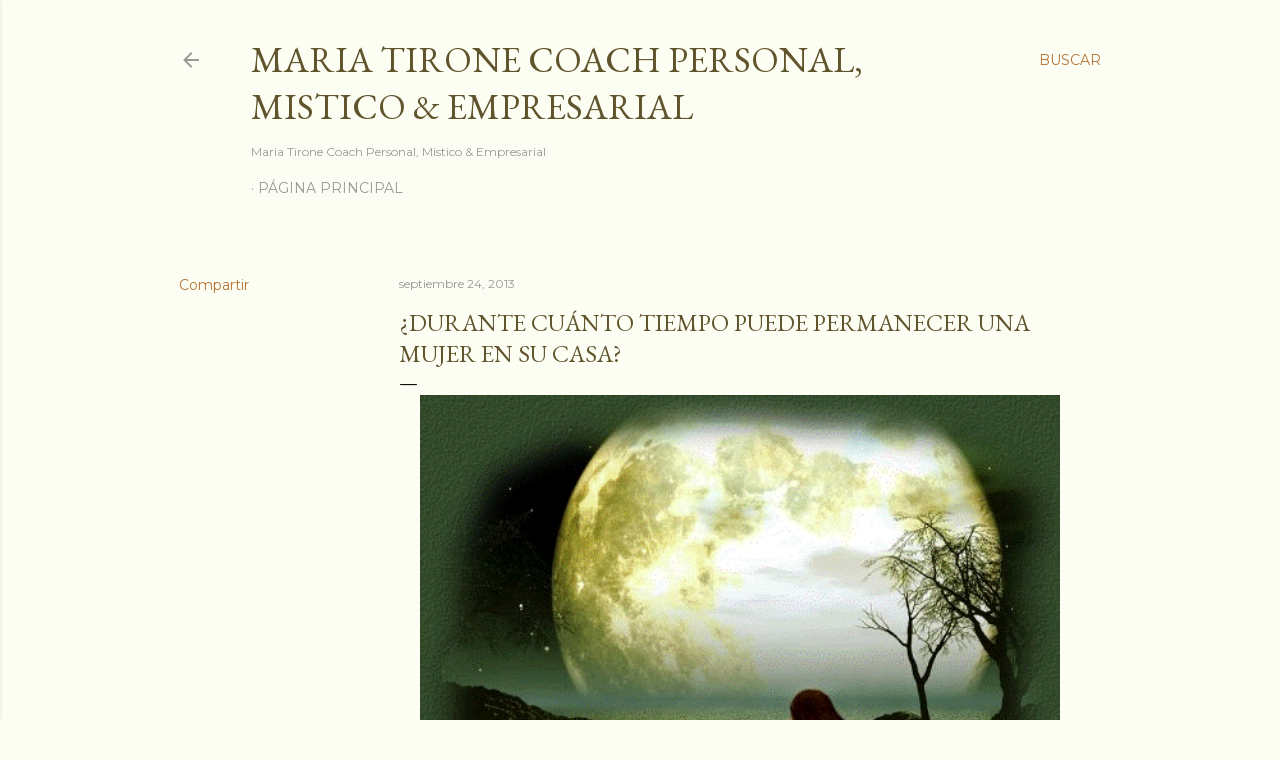

--- FILE ---
content_type: text/html; charset=UTF-8
request_url: https://www.mariatirone.com/2013/09/durante-cuanto-tiempo-puede-permanecer.html
body_size: 28306
content:
<!DOCTYPE html>
<html dir='ltr' lang='es'>
<head>
<meta content='width=device-width, initial-scale=1' name='viewport'/>
<title>&#191;Durante cuánto tiempo puede permanecer una mujer en su casa?</title>
<meta content='text/html; charset=UTF-8' http-equiv='Content-Type'/>
<!-- Chrome, Firefox OS and Opera -->
<meta content='#fcfdf3' name='theme-color'/>
<!-- Windows Phone -->
<meta content='#fcfdf3' name='msapplication-navbutton-color'/>
<meta content='blogger' name='generator'/>
<link href='https://www.mariatirone.com/favicon.ico' rel='icon' type='image/x-icon'/>
<link href='http://www.mariatirone.com/2013/09/durante-cuanto-tiempo-puede-permanecer.html' rel='canonical'/>
<link rel="alternate" type="application/atom+xml" title="Maria Tirone Coach Personal, Mistico &amp; Empresarial - Atom" href="https://www.mariatirone.com/feeds/posts/default" />
<link rel="alternate" type="application/rss+xml" title="Maria Tirone Coach Personal, Mistico &amp; Empresarial - RSS" href="https://www.mariatirone.com/feeds/posts/default?alt=rss" />
<link rel="service.post" type="application/atom+xml" title="Maria Tirone Coach Personal, Mistico &amp; Empresarial - Atom" href="https://www.blogger.com/feeds/2700452749486085024/posts/default" />

<link rel="alternate" type="application/atom+xml" title="Maria Tirone Coach Personal, Mistico &amp; Empresarial - Atom" href="https://www.mariatirone.com/feeds/6957100452664271506/comments/default" />
<!--Can't find substitution for tag [blog.ieCssRetrofitLinks]-->
<link href='https://blogger.googleusercontent.com/img/b/R29vZ2xl/AVvXsEj_YpI2sonwpn3kTaV4z0DPew6dts_snXXzSJzpStPIRijK1ixHZaeIBqrRzwKzSkJkSkV8RSxQO6DTPU5Btcbs7stJLNE3JlugKzMk_xDHgD5XkMAQvG1YQnbYYso9AtbWvPl7ma5q35o/s640/mujer037.gif' rel='image_src'/>
<meta content='http://www.mariatirone.com/2013/09/durante-cuanto-tiempo-puede-permanecer.html' property='og:url'/>
<meta content='¿Durante cuánto tiempo puede permanecer una mujer en su casa?' property='og:title'/>
<meta content='Blog sobre la escritora Maria Tirone Coach Mistico Internacional' property='og:description'/>
<meta content='https://blogger.googleusercontent.com/img/b/R29vZ2xl/AVvXsEj_YpI2sonwpn3kTaV4z0DPew6dts_snXXzSJzpStPIRijK1ixHZaeIBqrRzwKzSkJkSkV8RSxQO6DTPU5Btcbs7stJLNE3JlugKzMk_xDHgD5XkMAQvG1YQnbYYso9AtbWvPl7ma5q35o/w1200-h630-p-k-no-nu/mujer037.gif' property='og:image'/>
<style type='text/css'>@font-face{font-family:'EB Garamond';font-style:normal;font-weight:400;font-display:swap;src:url(//fonts.gstatic.com/s/ebgaramond/v32/SlGDmQSNjdsmc35JDF1K5E55YMjF_7DPuGi-6_RkCY9_WamXgHlIbvw.woff2)format('woff2');unicode-range:U+0460-052F,U+1C80-1C8A,U+20B4,U+2DE0-2DFF,U+A640-A69F,U+FE2E-FE2F;}@font-face{font-family:'EB Garamond';font-style:normal;font-weight:400;font-display:swap;src:url(//fonts.gstatic.com/s/ebgaramond/v32/SlGDmQSNjdsmc35JDF1K5E55YMjF_7DPuGi-6_RkAI9_WamXgHlIbvw.woff2)format('woff2');unicode-range:U+0301,U+0400-045F,U+0490-0491,U+04B0-04B1,U+2116;}@font-face{font-family:'EB Garamond';font-style:normal;font-weight:400;font-display:swap;src:url(//fonts.gstatic.com/s/ebgaramond/v32/SlGDmQSNjdsmc35JDF1K5E55YMjF_7DPuGi-6_RkCI9_WamXgHlIbvw.woff2)format('woff2');unicode-range:U+1F00-1FFF;}@font-face{font-family:'EB Garamond';font-style:normal;font-weight:400;font-display:swap;src:url(//fonts.gstatic.com/s/ebgaramond/v32/SlGDmQSNjdsmc35JDF1K5E55YMjF_7DPuGi-6_RkB49_WamXgHlIbvw.woff2)format('woff2');unicode-range:U+0370-0377,U+037A-037F,U+0384-038A,U+038C,U+038E-03A1,U+03A3-03FF;}@font-face{font-family:'EB Garamond';font-style:normal;font-weight:400;font-display:swap;src:url(//fonts.gstatic.com/s/ebgaramond/v32/SlGDmQSNjdsmc35JDF1K5E55YMjF_7DPuGi-6_RkC49_WamXgHlIbvw.woff2)format('woff2');unicode-range:U+0102-0103,U+0110-0111,U+0128-0129,U+0168-0169,U+01A0-01A1,U+01AF-01B0,U+0300-0301,U+0303-0304,U+0308-0309,U+0323,U+0329,U+1EA0-1EF9,U+20AB;}@font-face{font-family:'EB Garamond';font-style:normal;font-weight:400;font-display:swap;src:url(//fonts.gstatic.com/s/ebgaramond/v32/SlGDmQSNjdsmc35JDF1K5E55YMjF_7DPuGi-6_RkCo9_WamXgHlIbvw.woff2)format('woff2');unicode-range:U+0100-02BA,U+02BD-02C5,U+02C7-02CC,U+02CE-02D7,U+02DD-02FF,U+0304,U+0308,U+0329,U+1D00-1DBF,U+1E00-1E9F,U+1EF2-1EFF,U+2020,U+20A0-20AB,U+20AD-20C0,U+2113,U+2C60-2C7F,U+A720-A7FF;}@font-face{font-family:'EB Garamond';font-style:normal;font-weight:400;font-display:swap;src:url(//fonts.gstatic.com/s/ebgaramond/v32/SlGDmQSNjdsmc35JDF1K5E55YMjF_7DPuGi-6_RkBI9_WamXgHlI.woff2)format('woff2');unicode-range:U+0000-00FF,U+0131,U+0152-0153,U+02BB-02BC,U+02C6,U+02DA,U+02DC,U+0304,U+0308,U+0329,U+2000-206F,U+20AC,U+2122,U+2191,U+2193,U+2212,U+2215,U+FEFF,U+FFFD;}@font-face{font-family:'Lora';font-style:normal;font-weight:400;font-display:swap;src:url(//fonts.gstatic.com/s/lora/v37/0QI6MX1D_JOuGQbT0gvTJPa787weuxJMkq18ndeYxZ2JTg.woff2)format('woff2');unicode-range:U+0460-052F,U+1C80-1C8A,U+20B4,U+2DE0-2DFF,U+A640-A69F,U+FE2E-FE2F;}@font-face{font-family:'Lora';font-style:normal;font-weight:400;font-display:swap;src:url(//fonts.gstatic.com/s/lora/v37/0QI6MX1D_JOuGQbT0gvTJPa787weuxJFkq18ndeYxZ2JTg.woff2)format('woff2');unicode-range:U+0301,U+0400-045F,U+0490-0491,U+04B0-04B1,U+2116;}@font-face{font-family:'Lora';font-style:normal;font-weight:400;font-display:swap;src:url(//fonts.gstatic.com/s/lora/v37/0QI6MX1D_JOuGQbT0gvTJPa787weuxI9kq18ndeYxZ2JTg.woff2)format('woff2');unicode-range:U+0302-0303,U+0305,U+0307-0308,U+0310,U+0312,U+0315,U+031A,U+0326-0327,U+032C,U+032F-0330,U+0332-0333,U+0338,U+033A,U+0346,U+034D,U+0391-03A1,U+03A3-03A9,U+03B1-03C9,U+03D1,U+03D5-03D6,U+03F0-03F1,U+03F4-03F5,U+2016-2017,U+2034-2038,U+203C,U+2040,U+2043,U+2047,U+2050,U+2057,U+205F,U+2070-2071,U+2074-208E,U+2090-209C,U+20D0-20DC,U+20E1,U+20E5-20EF,U+2100-2112,U+2114-2115,U+2117-2121,U+2123-214F,U+2190,U+2192,U+2194-21AE,U+21B0-21E5,U+21F1-21F2,U+21F4-2211,U+2213-2214,U+2216-22FF,U+2308-230B,U+2310,U+2319,U+231C-2321,U+2336-237A,U+237C,U+2395,U+239B-23B7,U+23D0,U+23DC-23E1,U+2474-2475,U+25AF,U+25B3,U+25B7,U+25BD,U+25C1,U+25CA,U+25CC,U+25FB,U+266D-266F,U+27C0-27FF,U+2900-2AFF,U+2B0E-2B11,U+2B30-2B4C,U+2BFE,U+3030,U+FF5B,U+FF5D,U+1D400-1D7FF,U+1EE00-1EEFF;}@font-face{font-family:'Lora';font-style:normal;font-weight:400;font-display:swap;src:url(//fonts.gstatic.com/s/lora/v37/0QI6MX1D_JOuGQbT0gvTJPa787weuxIvkq18ndeYxZ2JTg.woff2)format('woff2');unicode-range:U+0001-000C,U+000E-001F,U+007F-009F,U+20DD-20E0,U+20E2-20E4,U+2150-218F,U+2190,U+2192,U+2194-2199,U+21AF,U+21E6-21F0,U+21F3,U+2218-2219,U+2299,U+22C4-22C6,U+2300-243F,U+2440-244A,U+2460-24FF,U+25A0-27BF,U+2800-28FF,U+2921-2922,U+2981,U+29BF,U+29EB,U+2B00-2BFF,U+4DC0-4DFF,U+FFF9-FFFB,U+10140-1018E,U+10190-1019C,U+101A0,U+101D0-101FD,U+102E0-102FB,U+10E60-10E7E,U+1D2C0-1D2D3,U+1D2E0-1D37F,U+1F000-1F0FF,U+1F100-1F1AD,U+1F1E6-1F1FF,U+1F30D-1F30F,U+1F315,U+1F31C,U+1F31E,U+1F320-1F32C,U+1F336,U+1F378,U+1F37D,U+1F382,U+1F393-1F39F,U+1F3A7-1F3A8,U+1F3AC-1F3AF,U+1F3C2,U+1F3C4-1F3C6,U+1F3CA-1F3CE,U+1F3D4-1F3E0,U+1F3ED,U+1F3F1-1F3F3,U+1F3F5-1F3F7,U+1F408,U+1F415,U+1F41F,U+1F426,U+1F43F,U+1F441-1F442,U+1F444,U+1F446-1F449,U+1F44C-1F44E,U+1F453,U+1F46A,U+1F47D,U+1F4A3,U+1F4B0,U+1F4B3,U+1F4B9,U+1F4BB,U+1F4BF,U+1F4C8-1F4CB,U+1F4D6,U+1F4DA,U+1F4DF,U+1F4E3-1F4E6,U+1F4EA-1F4ED,U+1F4F7,U+1F4F9-1F4FB,U+1F4FD-1F4FE,U+1F503,U+1F507-1F50B,U+1F50D,U+1F512-1F513,U+1F53E-1F54A,U+1F54F-1F5FA,U+1F610,U+1F650-1F67F,U+1F687,U+1F68D,U+1F691,U+1F694,U+1F698,U+1F6AD,U+1F6B2,U+1F6B9-1F6BA,U+1F6BC,U+1F6C6-1F6CF,U+1F6D3-1F6D7,U+1F6E0-1F6EA,U+1F6F0-1F6F3,U+1F6F7-1F6FC,U+1F700-1F7FF,U+1F800-1F80B,U+1F810-1F847,U+1F850-1F859,U+1F860-1F887,U+1F890-1F8AD,U+1F8B0-1F8BB,U+1F8C0-1F8C1,U+1F900-1F90B,U+1F93B,U+1F946,U+1F984,U+1F996,U+1F9E9,U+1FA00-1FA6F,U+1FA70-1FA7C,U+1FA80-1FA89,U+1FA8F-1FAC6,U+1FACE-1FADC,U+1FADF-1FAE9,U+1FAF0-1FAF8,U+1FB00-1FBFF;}@font-face{font-family:'Lora';font-style:normal;font-weight:400;font-display:swap;src:url(//fonts.gstatic.com/s/lora/v37/0QI6MX1D_JOuGQbT0gvTJPa787weuxJOkq18ndeYxZ2JTg.woff2)format('woff2');unicode-range:U+0102-0103,U+0110-0111,U+0128-0129,U+0168-0169,U+01A0-01A1,U+01AF-01B0,U+0300-0301,U+0303-0304,U+0308-0309,U+0323,U+0329,U+1EA0-1EF9,U+20AB;}@font-face{font-family:'Lora';font-style:normal;font-weight:400;font-display:swap;src:url(//fonts.gstatic.com/s/lora/v37/0QI6MX1D_JOuGQbT0gvTJPa787weuxJPkq18ndeYxZ2JTg.woff2)format('woff2');unicode-range:U+0100-02BA,U+02BD-02C5,U+02C7-02CC,U+02CE-02D7,U+02DD-02FF,U+0304,U+0308,U+0329,U+1D00-1DBF,U+1E00-1E9F,U+1EF2-1EFF,U+2020,U+20A0-20AB,U+20AD-20C0,U+2113,U+2C60-2C7F,U+A720-A7FF;}@font-face{font-family:'Lora';font-style:normal;font-weight:400;font-display:swap;src:url(//fonts.gstatic.com/s/lora/v37/0QI6MX1D_JOuGQbT0gvTJPa787weuxJBkq18ndeYxZ0.woff2)format('woff2');unicode-range:U+0000-00FF,U+0131,U+0152-0153,U+02BB-02BC,U+02C6,U+02DA,U+02DC,U+0304,U+0308,U+0329,U+2000-206F,U+20AC,U+2122,U+2191,U+2193,U+2212,U+2215,U+FEFF,U+FFFD;}@font-face{font-family:'Montserrat';font-style:normal;font-weight:400;font-display:swap;src:url(//fonts.gstatic.com/s/montserrat/v31/JTUSjIg1_i6t8kCHKm459WRhyyTh89ZNpQ.woff2)format('woff2');unicode-range:U+0460-052F,U+1C80-1C8A,U+20B4,U+2DE0-2DFF,U+A640-A69F,U+FE2E-FE2F;}@font-face{font-family:'Montserrat';font-style:normal;font-weight:400;font-display:swap;src:url(//fonts.gstatic.com/s/montserrat/v31/JTUSjIg1_i6t8kCHKm459W1hyyTh89ZNpQ.woff2)format('woff2');unicode-range:U+0301,U+0400-045F,U+0490-0491,U+04B0-04B1,U+2116;}@font-face{font-family:'Montserrat';font-style:normal;font-weight:400;font-display:swap;src:url(//fonts.gstatic.com/s/montserrat/v31/JTUSjIg1_i6t8kCHKm459WZhyyTh89ZNpQ.woff2)format('woff2');unicode-range:U+0102-0103,U+0110-0111,U+0128-0129,U+0168-0169,U+01A0-01A1,U+01AF-01B0,U+0300-0301,U+0303-0304,U+0308-0309,U+0323,U+0329,U+1EA0-1EF9,U+20AB;}@font-face{font-family:'Montserrat';font-style:normal;font-weight:400;font-display:swap;src:url(//fonts.gstatic.com/s/montserrat/v31/JTUSjIg1_i6t8kCHKm459WdhyyTh89ZNpQ.woff2)format('woff2');unicode-range:U+0100-02BA,U+02BD-02C5,U+02C7-02CC,U+02CE-02D7,U+02DD-02FF,U+0304,U+0308,U+0329,U+1D00-1DBF,U+1E00-1E9F,U+1EF2-1EFF,U+2020,U+20A0-20AB,U+20AD-20C0,U+2113,U+2C60-2C7F,U+A720-A7FF;}@font-face{font-family:'Montserrat';font-style:normal;font-weight:400;font-display:swap;src:url(//fonts.gstatic.com/s/montserrat/v31/JTUSjIg1_i6t8kCHKm459WlhyyTh89Y.woff2)format('woff2');unicode-range:U+0000-00FF,U+0131,U+0152-0153,U+02BB-02BC,U+02C6,U+02DA,U+02DC,U+0304,U+0308,U+0329,U+2000-206F,U+20AC,U+2122,U+2191,U+2193,U+2212,U+2215,U+FEFF,U+FFFD;}@font-face{font-family:'Montserrat';font-style:normal;font-weight:700;font-display:swap;src:url(//fonts.gstatic.com/s/montserrat/v31/JTUSjIg1_i6t8kCHKm459WRhyyTh89ZNpQ.woff2)format('woff2');unicode-range:U+0460-052F,U+1C80-1C8A,U+20B4,U+2DE0-2DFF,U+A640-A69F,U+FE2E-FE2F;}@font-face{font-family:'Montserrat';font-style:normal;font-weight:700;font-display:swap;src:url(//fonts.gstatic.com/s/montserrat/v31/JTUSjIg1_i6t8kCHKm459W1hyyTh89ZNpQ.woff2)format('woff2');unicode-range:U+0301,U+0400-045F,U+0490-0491,U+04B0-04B1,U+2116;}@font-face{font-family:'Montserrat';font-style:normal;font-weight:700;font-display:swap;src:url(//fonts.gstatic.com/s/montserrat/v31/JTUSjIg1_i6t8kCHKm459WZhyyTh89ZNpQ.woff2)format('woff2');unicode-range:U+0102-0103,U+0110-0111,U+0128-0129,U+0168-0169,U+01A0-01A1,U+01AF-01B0,U+0300-0301,U+0303-0304,U+0308-0309,U+0323,U+0329,U+1EA0-1EF9,U+20AB;}@font-face{font-family:'Montserrat';font-style:normal;font-weight:700;font-display:swap;src:url(//fonts.gstatic.com/s/montserrat/v31/JTUSjIg1_i6t8kCHKm459WdhyyTh89ZNpQ.woff2)format('woff2');unicode-range:U+0100-02BA,U+02BD-02C5,U+02C7-02CC,U+02CE-02D7,U+02DD-02FF,U+0304,U+0308,U+0329,U+1D00-1DBF,U+1E00-1E9F,U+1EF2-1EFF,U+2020,U+20A0-20AB,U+20AD-20C0,U+2113,U+2C60-2C7F,U+A720-A7FF;}@font-face{font-family:'Montserrat';font-style:normal;font-weight:700;font-display:swap;src:url(//fonts.gstatic.com/s/montserrat/v31/JTUSjIg1_i6t8kCHKm459WlhyyTh89Y.woff2)format('woff2');unicode-range:U+0000-00FF,U+0131,U+0152-0153,U+02BB-02BC,U+02C6,U+02DA,U+02DC,U+0304,U+0308,U+0329,U+2000-206F,U+20AC,U+2122,U+2191,U+2193,U+2212,U+2215,U+FEFF,U+FFFD;}</style>
<style id='page-skin-1' type='text/css'><!--
/*! normalize.css v3.0.1 | MIT License | git.io/normalize */html{font-family:sans-serif;-ms-text-size-adjust:100%;-webkit-text-size-adjust:100%}body{margin:0}article,aside,details,figcaption,figure,footer,header,hgroup,main,nav,section,summary{display:block}audio,canvas,progress,video{display:inline-block;vertical-align:baseline}audio:not([controls]){display:none;height:0}[hidden],template{display:none}a{background:transparent}a:active,a:hover{outline:0}abbr[title]{border-bottom:1px dotted}b,strong{font-weight:bold}dfn{font-style:italic}h1{font-size:2em;margin:.67em 0}mark{background:#ff0;color:#000}small{font-size:80%}sub,sup{font-size:75%;line-height:0;position:relative;vertical-align:baseline}sup{top:-0.5em}sub{bottom:-0.25em}img{border:0}svg:not(:root){overflow:hidden}figure{margin:1em 40px}hr{-moz-box-sizing:content-box;box-sizing:content-box;height:0}pre{overflow:auto}code,kbd,pre,samp{font-family:monospace,monospace;font-size:1em}button,input,optgroup,select,textarea{color:inherit;font:inherit;margin:0}button{overflow:visible}button,select{text-transform:none}button,html input[type="button"],input[type="reset"],input[type="submit"]{-webkit-appearance:button;cursor:pointer}button[disabled],html input[disabled]{cursor:default}button::-moz-focus-inner,input::-moz-focus-inner{border:0;padding:0}input{line-height:normal}input[type="checkbox"],input[type="radio"]{box-sizing:border-box;padding:0}input[type="number"]::-webkit-inner-spin-button,input[type="number"]::-webkit-outer-spin-button{height:auto}input[type="search"]{-webkit-appearance:textfield;-moz-box-sizing:content-box;-webkit-box-sizing:content-box;box-sizing:content-box}input[type="search"]::-webkit-search-cancel-button,input[type="search"]::-webkit-search-decoration{-webkit-appearance:none}fieldset{border:1px solid #c0c0c0;margin:0 2px;padding:.35em .625em .75em}legend{border:0;padding:0}textarea{overflow:auto}optgroup{font-weight:bold}table{border-collapse:collapse;border-spacing:0}td,th{padding:0}
/*!************************************************
* Blogger Template Style
* Name: Soho
**************************************************/
body{
overflow-wrap:break-word;
word-break:break-word;
word-wrap:break-word
}
.hidden{
display:none
}
.invisible{
visibility:hidden
}
.container::after,.float-container::after{
clear:both;
content:"";
display:table
}
.clearboth{
clear:both
}
#comments .comment .comment-actions,.subscribe-popup .FollowByEmail .follow-by-email-submit{
background:0 0;
border:0;
box-shadow:none;
color:#b57537;
cursor:pointer;
font-size:14px;
font-weight:700;
outline:0;
text-decoration:none;
text-transform:uppercase;
width:auto
}
.dim-overlay{
background-color:rgba(0,0,0,.54);
height:100vh;
left:0;
position:fixed;
top:0;
width:100%
}
#sharing-dim-overlay{
background-color:transparent
}
input::-ms-clear{
display:none
}
.blogger-logo,.svg-icon-24.blogger-logo{
fill:#ff9800;
opacity:1
}
.loading-spinner-large{
-webkit-animation:mspin-rotate 1.568s infinite linear;
animation:mspin-rotate 1.568s infinite linear;
height:48px;
overflow:hidden;
position:absolute;
width:48px;
z-index:200
}
.loading-spinner-large>div{
-webkit-animation:mspin-revrot 5332ms infinite steps(4);
animation:mspin-revrot 5332ms infinite steps(4)
}
.loading-spinner-large>div>div{
-webkit-animation:mspin-singlecolor-large-film 1333ms infinite steps(81);
animation:mspin-singlecolor-large-film 1333ms infinite steps(81);
background-size:100%;
height:48px;
width:3888px
}
.mspin-black-large>div>div,.mspin-grey_54-large>div>div{
background-image:url(https://www.blogblog.com/indie/mspin_black_large.svg)
}
.mspin-white-large>div>div{
background-image:url(https://www.blogblog.com/indie/mspin_white_large.svg)
}
.mspin-grey_54-large{
opacity:.54
}
@-webkit-keyframes mspin-singlecolor-large-film{
from{
-webkit-transform:translateX(0);
transform:translateX(0)
}
to{
-webkit-transform:translateX(-3888px);
transform:translateX(-3888px)
}
}
@keyframes mspin-singlecolor-large-film{
from{
-webkit-transform:translateX(0);
transform:translateX(0)
}
to{
-webkit-transform:translateX(-3888px);
transform:translateX(-3888px)
}
}
@-webkit-keyframes mspin-rotate{
from{
-webkit-transform:rotate(0);
transform:rotate(0)
}
to{
-webkit-transform:rotate(360deg);
transform:rotate(360deg)
}
}
@keyframes mspin-rotate{
from{
-webkit-transform:rotate(0);
transform:rotate(0)
}
to{
-webkit-transform:rotate(360deg);
transform:rotate(360deg)
}
}
@-webkit-keyframes mspin-revrot{
from{
-webkit-transform:rotate(0);
transform:rotate(0)
}
to{
-webkit-transform:rotate(-360deg);
transform:rotate(-360deg)
}
}
@keyframes mspin-revrot{
from{
-webkit-transform:rotate(0);
transform:rotate(0)
}
to{
-webkit-transform:rotate(-360deg);
transform:rotate(-360deg)
}
}
.skip-navigation{
background-color:#fff;
box-sizing:border-box;
color:#000;
display:block;
height:0;
left:0;
line-height:50px;
overflow:hidden;
padding-top:0;
position:fixed;
text-align:center;
top:0;
-webkit-transition:box-shadow .3s,height .3s,padding-top .3s;
transition:box-shadow .3s,height .3s,padding-top .3s;
width:100%;
z-index:900
}
.skip-navigation:focus{
box-shadow:0 4px 5px 0 rgba(0,0,0,.14),0 1px 10px 0 rgba(0,0,0,.12),0 2px 4px -1px rgba(0,0,0,.2);
height:50px
}
#main{
outline:0
}
.main-heading{
position:absolute;
clip:rect(1px,1px,1px,1px);
padding:0;
border:0;
height:1px;
width:1px;
overflow:hidden
}
.Attribution{
margin-top:1em;
text-align:center
}
.Attribution .blogger img,.Attribution .blogger svg{
vertical-align:bottom
}
.Attribution .blogger img{
margin-right:.5em
}
.Attribution div{
line-height:24px;
margin-top:.5em
}
.Attribution .copyright,.Attribution .image-attribution{
font-size:.7em;
margin-top:1.5em
}
.BLOG_mobile_video_class{
display:none
}
.bg-photo{
background-attachment:scroll!important
}
body .CSS_LIGHTBOX{
z-index:900
}
.extendable .show-less,.extendable .show-more{
border-color:#b57537;
color:#b57537;
margin-top:8px
}
.extendable .show-less.hidden,.extendable .show-more.hidden{
display:none
}
.inline-ad{
display:none;
max-width:100%;
overflow:hidden
}
.adsbygoogle{
display:block
}
#cookieChoiceInfo{
bottom:0;
top:auto
}
iframe.b-hbp-video{
border:0
}
.post-body img{
max-width:100%
}
.post-body iframe{
max-width:100%
}
.post-body a[imageanchor="1"]{
display:inline-block
}
.byline{
margin-right:1em
}
.byline:last-child{
margin-right:0
}
.link-copied-dialog{
max-width:520px;
outline:0
}
.link-copied-dialog .modal-dialog-buttons{
margin-top:8px
}
.link-copied-dialog .goog-buttonset-default{
background:0 0;
border:0
}
.link-copied-dialog .goog-buttonset-default:focus{
outline:0
}
.paging-control-container{
margin-bottom:16px
}
.paging-control-container .paging-control{
display:inline-block
}
.paging-control-container .comment-range-text::after,.paging-control-container .paging-control{
color:#b57537
}
.paging-control-container .comment-range-text,.paging-control-container .paging-control{
margin-right:8px
}
.paging-control-container .comment-range-text::after,.paging-control-container .paging-control::after{
content:"\b7";
cursor:default;
padding-left:8px;
pointer-events:none
}
.paging-control-container .comment-range-text:last-child::after,.paging-control-container .paging-control:last-child::after{
content:none
}
.byline.reactions iframe{
height:20px
}
.b-notification{
color:#000;
background-color:#fff;
border-bottom:solid 1px #000;
box-sizing:border-box;
padding:16px 32px;
text-align:center
}
.b-notification.visible{
-webkit-transition:margin-top .3s cubic-bezier(.4,0,.2,1);
transition:margin-top .3s cubic-bezier(.4,0,.2,1)
}
.b-notification.invisible{
position:absolute
}
.b-notification-close{
position:absolute;
right:8px;
top:8px
}
.no-posts-message{
line-height:40px;
text-align:center
}
@media screen and (max-width:1162px){
body.item-view .post-body a[imageanchor="1"][style*="float: left;"],body.item-view .post-body a[imageanchor="1"][style*="float: right;"]{
float:none!important;
clear:none!important
}
body.item-view .post-body a[imageanchor="1"] img{
display:block;
height:auto;
margin:0 auto
}
body.item-view .post-body>.separator:first-child>a[imageanchor="1"]:first-child{
margin-top:20px
}
.post-body a[imageanchor]{
display:block
}
body.item-view .post-body a[imageanchor="1"]{
margin-left:0!important;
margin-right:0!important
}
body.item-view .post-body a[imageanchor="1"]+a[imageanchor="1"]{
margin-top:16px
}
}
.item-control{
display:none
}
#comments{
border-top:1px dashed rgba(0,0,0,.54);
margin-top:20px;
padding:20px
}
#comments .comment-thread ol{
margin:0;
padding-left:0;
padding-left:0
}
#comments .comment .comment-replybox-single,#comments .comment-thread .comment-replies{
margin-left:60px
}
#comments .comment-thread .thread-count{
display:none
}
#comments .comment{
list-style-type:none;
padding:0 0 30px;
position:relative
}
#comments .comment .comment{
padding-bottom:8px
}
.comment .avatar-image-container{
position:absolute
}
.comment .avatar-image-container img{
border-radius:50%
}
.avatar-image-container svg,.comment .avatar-image-container .avatar-icon{
border-radius:50%;
border:solid 1px #000000;
box-sizing:border-box;
fill:#000000;
height:35px;
margin:0;
padding:7px;
width:35px
}
.comment .comment-block{
margin-top:10px;
margin-left:60px;
padding-bottom:0
}
#comments .comment-author-header-wrapper{
margin-left:40px
}
#comments .comment .thread-expanded .comment-block{
padding-bottom:20px
}
#comments .comment .comment-header .user,#comments .comment .comment-header .user a{
color:#000000;
font-style:normal;
font-weight:700
}
#comments .comment .comment-actions{
bottom:0;
margin-bottom:15px;
position:absolute
}
#comments .comment .comment-actions>*{
margin-right:8px
}
#comments .comment .comment-header .datetime{
bottom:0;
color:rgba(68,68,68,0.537);
display:inline-block;
font-size:13px;
font-style:italic;
margin-left:8px
}
#comments .comment .comment-footer .comment-timestamp a,#comments .comment .comment-header .datetime a{
color:rgba(68,68,68,0.537)
}
#comments .comment .comment-content,.comment .comment-body{
margin-top:12px;
word-break:break-word
}
.comment-body{
margin-bottom:12px
}
#comments.embed[data-num-comments="0"]{
border:0;
margin-top:0;
padding-top:0
}
#comments.embed[data-num-comments="0"] #comment-post-message,#comments.embed[data-num-comments="0"] div.comment-form>p,#comments.embed[data-num-comments="0"] p.comment-footer{
display:none
}
#comment-editor-src{
display:none
}
.comments .comments-content .loadmore.loaded{
max-height:0;
opacity:0;
overflow:hidden
}
.extendable .remaining-items{
height:0;
overflow:hidden;
-webkit-transition:height .3s cubic-bezier(.4,0,.2,1);
transition:height .3s cubic-bezier(.4,0,.2,1)
}
.extendable .remaining-items.expanded{
height:auto
}
.svg-icon-24,.svg-icon-24-button{
cursor:pointer;
height:24px;
width:24px;
min-width:24px
}
.touch-icon{
margin:-12px;
padding:12px
}
.touch-icon:active,.touch-icon:focus{
background-color:rgba(153,153,153,.4);
border-radius:50%
}
svg:not(:root).touch-icon{
overflow:visible
}
html[dir=rtl] .rtl-reversible-icon{
-webkit-transform:scaleX(-1);
-ms-transform:scaleX(-1);
transform:scaleX(-1)
}
.svg-icon-24-button,.touch-icon-button{
background:0 0;
border:0;
margin:0;
outline:0;
padding:0
}
.touch-icon-button .touch-icon:active,.touch-icon-button .touch-icon:focus{
background-color:transparent
}
.touch-icon-button:active .touch-icon,.touch-icon-button:focus .touch-icon{
background-color:rgba(153,153,153,.4);
border-radius:50%
}
.Profile .default-avatar-wrapper .avatar-icon{
border-radius:50%;
border:solid 1px #000000;
box-sizing:border-box;
fill:#000000;
margin:0
}
.Profile .individual .default-avatar-wrapper .avatar-icon{
padding:25px
}
.Profile .individual .avatar-icon,.Profile .individual .profile-img{
height:120px;
width:120px
}
.Profile .team .default-avatar-wrapper .avatar-icon{
padding:8px
}
.Profile .team .avatar-icon,.Profile .team .default-avatar-wrapper,.Profile .team .profile-img{
height:40px;
width:40px
}
.snippet-container{
margin:0;
position:relative;
overflow:hidden
}
.snippet-fade{
bottom:0;
box-sizing:border-box;
position:absolute;
width:96px
}
.snippet-fade{
right:0
}
.snippet-fade:after{
content:"\2026"
}
.snippet-fade:after{
float:right
}
.centered-top-container.sticky{
left:0;
position:fixed;
right:0;
top:0;
width:auto;
z-index:50;
-webkit-transition-property:opacity,-webkit-transform;
transition-property:opacity,-webkit-transform;
transition-property:transform,opacity;
transition-property:transform,opacity,-webkit-transform;
-webkit-transition-duration:.2s;
transition-duration:.2s;
-webkit-transition-timing-function:cubic-bezier(.4,0,.2,1);
transition-timing-function:cubic-bezier(.4,0,.2,1)
}
.centered-top-placeholder{
display:none
}
.collapsed-header .centered-top-placeholder{
display:block
}
.centered-top-container .Header .replaced h1,.centered-top-placeholder .Header .replaced h1{
display:none
}
.centered-top-container.sticky .Header .replaced h1{
display:block
}
.centered-top-container.sticky .Header .header-widget{
background:0 0
}
.centered-top-container.sticky .Header .header-image-wrapper{
display:none
}
.centered-top-container img,.centered-top-placeholder img{
max-width:100%
}
.collapsible{
-webkit-transition:height .3s cubic-bezier(.4,0,.2,1);
transition:height .3s cubic-bezier(.4,0,.2,1)
}
.collapsible,.collapsible>summary{
display:block;
overflow:hidden
}
.collapsible>:not(summary){
display:none
}
.collapsible[open]>:not(summary){
display:block
}
.collapsible:focus,.collapsible>summary:focus{
outline:0
}
.collapsible>summary{
cursor:pointer;
display:block;
padding:0
}
.collapsible:focus>summary,.collapsible>summary:focus{
background-color:transparent
}
.collapsible>summary::-webkit-details-marker{
display:none
}
.collapsible-title{
-webkit-box-align:center;
-webkit-align-items:center;
-ms-flex-align:center;
align-items:center;
display:-webkit-box;
display:-webkit-flex;
display:-ms-flexbox;
display:flex
}
.collapsible-title .title{
-webkit-box-flex:1;
-webkit-flex:1 1 auto;
-ms-flex:1 1 auto;
flex:1 1 auto;
-webkit-box-ordinal-group:1;
-webkit-order:0;
-ms-flex-order:0;
order:0;
overflow:hidden;
text-overflow:ellipsis;
white-space:nowrap
}
.collapsible-title .chevron-down,.collapsible[open] .collapsible-title .chevron-up{
display:block
}
.collapsible-title .chevron-up,.collapsible[open] .collapsible-title .chevron-down{
display:none
}
.flat-button{
cursor:pointer;
display:inline-block;
font-weight:700;
text-transform:uppercase;
border-radius:2px;
padding:8px;
margin:-8px
}
.flat-icon-button{
background:0 0;
border:0;
margin:0;
outline:0;
padding:0;
margin:-12px;
padding:12px;
cursor:pointer;
box-sizing:content-box;
display:inline-block;
line-height:0
}
.flat-icon-button,.flat-icon-button .splash-wrapper{
border-radius:50%
}
.flat-icon-button .splash.animate{
-webkit-animation-duration:.3s;
animation-duration:.3s
}
.overflowable-container{
max-height:28px;
overflow:hidden;
position:relative
}
.overflow-button{
cursor:pointer
}
#overflowable-dim-overlay{
background:0 0
}
.overflow-popup{
box-shadow:0 2px 2px 0 rgba(0,0,0,.14),0 3px 1px -2px rgba(0,0,0,.2),0 1px 5px 0 rgba(0,0,0,.12);
background-color:#fcfdf3;
left:0;
max-width:calc(100% - 32px);
position:absolute;
top:0;
visibility:hidden;
z-index:101
}
.overflow-popup ul{
list-style:none
}
.overflow-popup .tabs li,.overflow-popup li{
display:block;
height:auto
}
.overflow-popup .tabs li{
padding-left:0;
padding-right:0
}
.overflow-button.hidden,.overflow-popup .tabs li.hidden,.overflow-popup li.hidden{
display:none
}
.search{
display:-webkit-box;
display:-webkit-flex;
display:-ms-flexbox;
display:flex;
line-height:24px;
width:24px
}
.search.focused{
width:100%
}
.search.focused .section{
width:100%
}
.search form{
z-index:101
}
.search h3{
display:none
}
.search form{
display:-webkit-box;
display:-webkit-flex;
display:-ms-flexbox;
display:flex;
-webkit-box-flex:1;
-webkit-flex:1 0 0;
-ms-flex:1 0 0px;
flex:1 0 0;
border-bottom:solid 1px transparent;
padding-bottom:8px
}
.search form>*{
display:none
}
.search.focused form>*{
display:block
}
.search .search-input label{
display:none
}
.centered-top-placeholder.cloned .search form{
z-index:30
}
.search.focused form{
border-color:rgba(68,68,68,0.537);
position:relative;
width:auto
}
.collapsed-header .centered-top-container .search.focused form{
border-bottom-color:transparent
}
.search-expand{
-webkit-box-flex:0;
-webkit-flex:0 0 auto;
-ms-flex:0 0 auto;
flex:0 0 auto
}
.search-expand-text{
display:none
}
.search-close{
display:inline;
vertical-align:middle
}
.search-input{
-webkit-box-flex:1;
-webkit-flex:1 0 1px;
-ms-flex:1 0 1px;
flex:1 0 1px
}
.search-input input{
background:0 0;
border:0;
box-sizing:border-box;
color:rgba(68,68,68,0.537);
display:inline-block;
outline:0;
width:calc(100% - 48px)
}
.search-input input.no-cursor{
color:transparent;
text-shadow:0 0 0 rgba(68,68,68,0.537)
}
.collapsed-header .centered-top-container .search-action,.collapsed-header .centered-top-container .search-input input{
color:rgba(68,68,68,0.537)
}
.collapsed-header .centered-top-container .search-input input.no-cursor{
color:transparent;
text-shadow:0 0 0 rgba(68,68,68,0.537)
}
.collapsed-header .centered-top-container .search-input input.no-cursor:focus,.search-input input.no-cursor:focus{
outline:0
}
.search-focused>*{
visibility:hidden
}
.search-focused .search,.search-focused .search-icon{
visibility:visible
}
.search.focused .search-action{
display:block
}
.search.focused .search-action:disabled{
opacity:.3
}
.widget.Sharing .sharing-button{
display:none
}
.widget.Sharing .sharing-buttons li{
padding:0
}
.widget.Sharing .sharing-buttons li span{
display:none
}
.post-share-buttons{
position:relative
}
.centered-bottom .share-buttons .svg-icon-24,.share-buttons .svg-icon-24{
fill:#000000
}
.sharing-open.touch-icon-button:active .touch-icon,.sharing-open.touch-icon-button:focus .touch-icon{
background-color:transparent
}
.share-buttons{
background-color:#fcfdf3;
border-radius:2px;
box-shadow:0 2px 2px 0 rgba(0,0,0,.14),0 3px 1px -2px rgba(0,0,0,.2),0 1px 5px 0 rgba(0,0,0,.12);
color:#000000;
list-style:none;
margin:0;
padding:8px 0;
position:absolute;
top:-11px;
min-width:200px;
z-index:101
}
.share-buttons.hidden{
display:none
}
.sharing-button{
background:0 0;
border:0;
margin:0;
outline:0;
padding:0;
cursor:pointer
}
.share-buttons li{
margin:0;
height:48px
}
.share-buttons li:last-child{
margin-bottom:0
}
.share-buttons li .sharing-platform-button{
box-sizing:border-box;
cursor:pointer;
display:block;
height:100%;
margin-bottom:0;
padding:0 16px;
position:relative;
width:100%
}
.share-buttons li .sharing-platform-button:focus,.share-buttons li .sharing-platform-button:hover{
background-color:rgba(128,128,128,.1);
outline:0
}
.share-buttons li svg[class*=" sharing-"],.share-buttons li svg[class^=sharing-]{
position:absolute;
top:10px
}
.share-buttons li span.sharing-platform-button{
position:relative;
top:0
}
.share-buttons li .platform-sharing-text{
display:block;
font-size:16px;
line-height:48px;
white-space:nowrap
}
.share-buttons li .platform-sharing-text{
margin-left:56px
}
.sidebar-container{
background-color:#f7f7f7;
max-width:284px;
overflow-y:auto;
-webkit-transition-property:-webkit-transform;
transition-property:-webkit-transform;
transition-property:transform;
transition-property:transform,-webkit-transform;
-webkit-transition-duration:.3s;
transition-duration:.3s;
-webkit-transition-timing-function:cubic-bezier(0,0,.2,1);
transition-timing-function:cubic-bezier(0,0,.2,1);
width:284px;
z-index:101;
-webkit-overflow-scrolling:touch
}
.sidebar-container .navigation{
line-height:0;
padding:16px
}
.sidebar-container .sidebar-back{
cursor:pointer
}
.sidebar-container .widget{
background:0 0;
margin:0 16px;
padding:16px 0
}
.sidebar-container .widget .title{
color:rgba(68,68,68,0.537);
margin:0
}
.sidebar-container .widget ul{
list-style:none;
margin:0;
padding:0
}
.sidebar-container .widget ul ul{
margin-left:1em
}
.sidebar-container .widget li{
font-size:16px;
line-height:normal
}
.sidebar-container .widget+.widget{
border-top:1px dashed rgba(68,68,68,0.537)
}
.BlogArchive li{
margin:16px 0
}
.BlogArchive li:last-child{
margin-bottom:0
}
.Label li a{
display:inline-block
}
.BlogArchive .post-count,.Label .label-count{
float:right;
margin-left:.25em
}
.BlogArchive .post-count::before,.Label .label-count::before{
content:"("
}
.BlogArchive .post-count::after,.Label .label-count::after{
content:")"
}
.widget.Translate .skiptranslate>div{
display:block!important
}
.widget.Profile .profile-link{
display:-webkit-box;
display:-webkit-flex;
display:-ms-flexbox;
display:flex
}
.widget.Profile .team-member .default-avatar-wrapper,.widget.Profile .team-member .profile-img{
-webkit-box-flex:0;
-webkit-flex:0 0 auto;
-ms-flex:0 0 auto;
flex:0 0 auto;
margin-right:1em
}
.widget.Profile .individual .profile-link{
-webkit-box-orient:vertical;
-webkit-box-direction:normal;
-webkit-flex-direction:column;
-ms-flex-direction:column;
flex-direction:column
}
.widget.Profile .team .profile-link .profile-name{
-webkit-align-self:center;
-ms-flex-item-align:center;
align-self:center;
display:block;
-webkit-box-flex:1;
-webkit-flex:1 1 auto;
-ms-flex:1 1 auto;
flex:1 1 auto
}
.dim-overlay{
background-color:rgba(0,0,0,.54);
z-index:100
}
body.sidebar-visible{
overflow-y:hidden
}
@media screen and (max-width:1439px){
.sidebar-container{
bottom:0;
position:fixed;
top:0;
left:0;
right:auto
}
.sidebar-container.sidebar-invisible{
-webkit-transition-timing-function:cubic-bezier(.4,0,.6,1);
transition-timing-function:cubic-bezier(.4,0,.6,1)
}
html[dir=ltr] .sidebar-container.sidebar-invisible{
-webkit-transform:translateX(-284px);
-ms-transform:translateX(-284px);
transform:translateX(-284px)
}
html[dir=rtl] .sidebar-container.sidebar-invisible{
-webkit-transform:translateX(284px);
-ms-transform:translateX(284px);
transform:translateX(284px)
}
}
@media screen and (min-width:1440px){
.sidebar-container{
position:absolute;
top:0;
left:0;
right:auto
}
.sidebar-container .navigation{
display:none
}
}
.dialog{
box-shadow:0 2px 2px 0 rgba(0,0,0,.14),0 3px 1px -2px rgba(0,0,0,.2),0 1px 5px 0 rgba(0,0,0,.12);
background:#fcfdf3;
box-sizing:border-box;
color:#000000;
padding:30px;
position:fixed;
text-align:center;
width:calc(100% - 24px);
z-index:101
}
.dialog input[type=email],.dialog input[type=text]{
background-color:transparent;
border:0;
border-bottom:solid 1px rgba(0,0,0,.12);
color:#000000;
display:block;
font-family:EB Garamond, serif;
font-size:16px;
line-height:24px;
margin:auto;
padding-bottom:7px;
outline:0;
text-align:center;
width:100%
}
.dialog input[type=email]::-webkit-input-placeholder,.dialog input[type=text]::-webkit-input-placeholder{
color:#000000
}
.dialog input[type=email]::-moz-placeholder,.dialog input[type=text]::-moz-placeholder{
color:#000000
}
.dialog input[type=email]:-ms-input-placeholder,.dialog input[type=text]:-ms-input-placeholder{
color:#000000
}
.dialog input[type=email]::-ms-input-placeholder,.dialog input[type=text]::-ms-input-placeholder{
color:#000000
}
.dialog input[type=email]::placeholder,.dialog input[type=text]::placeholder{
color:#000000
}
.dialog input[type=email]:focus,.dialog input[type=text]:focus{
border-bottom:solid 2px #b57537;
padding-bottom:6px
}
.dialog input.no-cursor{
color:transparent;
text-shadow:0 0 0 #000000
}
.dialog input.no-cursor:focus{
outline:0
}
.dialog input.no-cursor:focus{
outline:0
}
.dialog input[type=submit]{
font-family:EB Garamond, serif
}
.dialog .goog-buttonset-default{
color:#b57537
}
.subscribe-popup{
max-width:364px
}
.subscribe-popup h3{
color:#60542c;
font-size:1.8em;
margin-top:0
}
.subscribe-popup .FollowByEmail h3{
display:none
}
.subscribe-popup .FollowByEmail .follow-by-email-submit{
color:#b57537;
display:inline-block;
margin:0 auto;
margin-top:24px;
width:auto;
white-space:normal
}
.subscribe-popup .FollowByEmail .follow-by-email-submit:disabled{
cursor:default;
opacity:.3
}
@media (max-width:800px){
.blog-name div.widget.Subscribe{
margin-bottom:16px
}
body.item-view .blog-name div.widget.Subscribe{
margin:8px auto 16px auto;
width:100%
}
}
body#layout .bg-photo,body#layout .bg-photo-overlay{
display:none
}
body#layout .page_body{
padding:0;
position:relative;
top:0
}
body#layout .page{
display:inline-block;
left:inherit;
position:relative;
vertical-align:top;
width:540px
}
body#layout .centered{
max-width:954px
}
body#layout .navigation{
display:none
}
body#layout .sidebar-container{
display:inline-block;
width:40%
}
body#layout .hamburger-menu,body#layout .search{
display:none
}
body{
background-color:#fcfdf3;
color:#000000;
font:normal 400 20px EB Garamond, serif;
height:100%;
margin:0;
min-height:100vh
}
h1,h2,h3,h4,h5,h6{
font-weight:400
}
a{
color:#b57537;
text-decoration:none
}
.dim-overlay{
z-index:100
}
body.sidebar-visible .page_body{
overflow-y:scroll
}
.widget .title{
color:rgba(68,68,68,0.537);
font:normal 400 12px Montserrat, sans-serif
}
.extendable .show-less,.extendable .show-more{
color:#b57537;
font:normal 400 12px Montserrat, sans-serif;
margin:12px -8px 0 -8px;
text-transform:uppercase
}
.footer .widget,.main .widget{
margin:50px 0
}
.main .widget .title{
text-transform:uppercase
}
.inline-ad{
display:block;
margin-top:50px
}
.adsbygoogle{
text-align:center
}
.page_body{
display:-webkit-box;
display:-webkit-flex;
display:-ms-flexbox;
display:flex;
-webkit-box-orient:vertical;
-webkit-box-direction:normal;
-webkit-flex-direction:column;
-ms-flex-direction:column;
flex-direction:column;
min-height:100vh;
position:relative;
z-index:20
}
.page_body>*{
-webkit-box-flex:0;
-webkit-flex:0 0 auto;
-ms-flex:0 0 auto;
flex:0 0 auto
}
.page_body>#footer{
margin-top:auto
}
.centered-bottom,.centered-top{
margin:0 32px;
max-width:100%
}
.centered-top{
padding-bottom:12px;
padding-top:12px
}
.sticky .centered-top{
padding-bottom:0;
padding-top:0
}
.centered-top-container,.centered-top-placeholder{
background:#fcfdf3
}
.centered-top{
display:-webkit-box;
display:-webkit-flex;
display:-ms-flexbox;
display:flex;
-webkit-flex-wrap:wrap;
-ms-flex-wrap:wrap;
flex-wrap:wrap;
-webkit-box-pack:justify;
-webkit-justify-content:space-between;
-ms-flex-pack:justify;
justify-content:space-between;
position:relative
}
.sticky .centered-top{
-webkit-flex-wrap:nowrap;
-ms-flex-wrap:nowrap;
flex-wrap:nowrap
}
.centered-top-container .svg-icon-24,.centered-top-placeholder .svg-icon-24{
fill:rgba(68,68,68,0.537)
}
.back-button-container,.hamburger-menu-container{
-webkit-box-flex:0;
-webkit-flex:0 0 auto;
-ms-flex:0 0 auto;
flex:0 0 auto;
height:48px;
-webkit-box-ordinal-group:2;
-webkit-order:1;
-ms-flex-order:1;
order:1
}
.sticky .back-button-container,.sticky .hamburger-menu-container{
-webkit-box-ordinal-group:2;
-webkit-order:1;
-ms-flex-order:1;
order:1
}
.back-button,.hamburger-menu,.search-expand-icon{
cursor:pointer;
margin-top:0
}
.search{
-webkit-box-align:start;
-webkit-align-items:flex-start;
-ms-flex-align:start;
align-items:flex-start;
-webkit-box-flex:0;
-webkit-flex:0 0 auto;
-ms-flex:0 0 auto;
flex:0 0 auto;
height:48px;
margin-left:24px;
-webkit-box-ordinal-group:4;
-webkit-order:3;
-ms-flex-order:3;
order:3
}
.search,.search.focused{
width:auto
}
.search.focused{
position:static
}
.sticky .search{
display:none;
-webkit-box-ordinal-group:5;
-webkit-order:4;
-ms-flex-order:4;
order:4
}
.search .section{
right:0;
margin-top:12px;
position:absolute;
top:12px;
width:0
}
.sticky .search .section{
top:0
}
.search-expand{
background:0 0;
border:0;
margin:0;
outline:0;
padding:0;
color:#b57537;
cursor:pointer;
-webkit-box-flex:0;
-webkit-flex:0 0 auto;
-ms-flex:0 0 auto;
flex:0 0 auto;
font:normal 400 12px Montserrat, sans-serif;
text-transform:uppercase;
word-break:normal
}
.search.focused .search-expand{
visibility:hidden
}
.search .dim-overlay{
background:0 0
}
.search.focused .section{
max-width:400px
}
.search.focused form{
border-color:rgba(68,68,68,0.537);
height:24px
}
.search.focused .search-input{
display:-webkit-box;
display:-webkit-flex;
display:-ms-flexbox;
display:flex;
-webkit-box-flex:1;
-webkit-flex:1 1 auto;
-ms-flex:1 1 auto;
flex:1 1 auto
}
.search-input input{
-webkit-box-flex:1;
-webkit-flex:1 1 auto;
-ms-flex:1 1 auto;
flex:1 1 auto;
font:normal 400 16px Montserrat, sans-serif
}
.search input[type=submit]{
display:none
}
.subscribe-section-container{
-webkit-box-flex:1;
-webkit-flex:1 0 auto;
-ms-flex:1 0 auto;
flex:1 0 auto;
margin-left:24px;
-webkit-box-ordinal-group:3;
-webkit-order:2;
-ms-flex-order:2;
order:2;
text-align:right
}
.sticky .subscribe-section-container{
-webkit-box-flex:0;
-webkit-flex:0 0 auto;
-ms-flex:0 0 auto;
flex:0 0 auto;
-webkit-box-ordinal-group:4;
-webkit-order:3;
-ms-flex-order:3;
order:3
}
.subscribe-button{
background:0 0;
border:0;
margin:0;
outline:0;
padding:0;
color:#b57537;
cursor:pointer;
display:inline-block;
font:normal 400 12px Montserrat, sans-serif;
line-height:48px;
margin:0;
text-transform:uppercase;
word-break:normal
}
.subscribe-popup h3{
color:rgba(68,68,68,0.537);
font:normal 400 12px Montserrat, sans-serif;
margin-bottom:24px;
text-transform:uppercase
}
.subscribe-popup div.widget.FollowByEmail .follow-by-email-address{
color:#000000;
font:normal 400 12px Montserrat, sans-serif
}
.subscribe-popup div.widget.FollowByEmail .follow-by-email-submit{
color:#b57537;
font:normal 400 12px Montserrat, sans-serif;
margin-top:24px;
text-transform:uppercase
}
.blog-name{
-webkit-box-flex:1;
-webkit-flex:1 1 100%;
-ms-flex:1 1 100%;
flex:1 1 100%;
-webkit-box-ordinal-group:5;
-webkit-order:4;
-ms-flex-order:4;
order:4;
overflow:hidden
}
.sticky .blog-name{
-webkit-box-flex:1;
-webkit-flex:1 1 auto;
-ms-flex:1 1 auto;
flex:1 1 auto;
margin:0 12px;
-webkit-box-ordinal-group:3;
-webkit-order:2;
-ms-flex-order:2;
order:2
}
body.search-view .centered-top.search-focused .blog-name{
display:none
}
.widget.Header h1{
font:normal 400 18px EB Garamond, serif;
margin:0;
text-transform:uppercase
}
.widget.Header h1,.widget.Header h1 a{
color:#60542c
}
.widget.Header p{
color:rgba(68,68,68,0.537);
font:normal 400 12px Montserrat, sans-serif;
line-height:1.7
}
.sticky .widget.Header h1{
font-size:16px;
line-height:48px;
overflow:hidden;
overflow-wrap:normal;
text-overflow:ellipsis;
white-space:nowrap;
word-wrap:normal
}
.sticky .widget.Header p{
display:none
}
.sticky{
box-shadow:0 1px 3px rgba(68,68,68,0.098)
}
#page_list_top .widget.PageList{
font:normal 400 14px Montserrat, sans-serif;
line-height:28px
}
#page_list_top .widget.PageList .title{
display:none
}
#page_list_top .widget.PageList .overflowable-contents{
overflow:hidden
}
#page_list_top .widget.PageList .overflowable-contents ul{
list-style:none;
margin:0;
padding:0
}
#page_list_top .widget.PageList .overflow-popup ul{
list-style:none;
margin:0;
padding:0 20px
}
#page_list_top .widget.PageList .overflowable-contents li{
display:inline-block
}
#page_list_top .widget.PageList .overflowable-contents li.hidden{
display:none
}
#page_list_top .widget.PageList .overflowable-contents li:not(:first-child):before{
color:rgba(68,68,68,0.537);
content:"\b7"
}
#page_list_top .widget.PageList .overflow-button a,#page_list_top .widget.PageList .overflow-popup li a,#page_list_top .widget.PageList .overflowable-contents li a{
color:rgba(68,68,68,0.537);
font:normal 400 14px Montserrat, sans-serif;
line-height:28px;
text-transform:uppercase
}
#page_list_top .widget.PageList .overflow-popup li.selected a,#page_list_top .widget.PageList .overflowable-contents li.selected a{
color:rgba(68,68,68,0.537);
font:normal 700 14px Montserrat, sans-serif;
line-height:28px
}
#page_list_top .widget.PageList .overflow-button{
display:inline
}
.sticky #page_list_top{
display:none
}
body.homepage-view .hero-image.has-image{
background:#dd934a url(none) repeat fixed top center /* Credit: nicodemos (http://www.istockphoto.com/portfolio/nicodemos?platform=blogger) */;
background-attachment:scroll;
background-color:#fcfdf3;
background-size:cover;
height:62.5vw;
max-height:75vh;
min-height:200px;
width:100%
}
.post-filter-message{
background-color:#f5e5d6;
color:rgba(68,68,68,0.537);
display:-webkit-box;
display:-webkit-flex;
display:-ms-flexbox;
display:flex;
-webkit-flex-wrap:wrap;
-ms-flex-wrap:wrap;
flex-wrap:wrap;
font:normal 400 12px Montserrat, sans-serif;
-webkit-box-pack:justify;
-webkit-justify-content:space-between;
-ms-flex-pack:justify;
justify-content:space-between;
margin-top:50px;
padding:18px
}
.post-filter-message .message-container{
-webkit-box-flex:1;
-webkit-flex:1 1 auto;
-ms-flex:1 1 auto;
flex:1 1 auto;
min-width:0
}
.post-filter-message .home-link-container{
-webkit-box-flex:0;
-webkit-flex:0 0 auto;
-ms-flex:0 0 auto;
flex:0 0 auto
}
.post-filter-message .search-label,.post-filter-message .search-query{
color:rgba(68,68,68,0.867);
font:normal 700 12px Montserrat, sans-serif;
text-transform:uppercase
}
.post-filter-message .home-link,.post-filter-message .home-link a{
color:#b57537;
font:normal 700 12px Montserrat, sans-serif;
text-transform:uppercase
}
.widget.FeaturedPost .thumb.hero-thumb{
background-position:center;
background-size:cover;
height:360px
}
.widget.FeaturedPost .featured-post-snippet:before{
content:"\2014"
}
.snippet-container,.snippet-fade{
font:normal 400 14px Lora, serif;
line-height:23.8px
}
.snippet-container{
max-height:166.6px;
overflow:hidden
}
.snippet-fade{
background:-webkit-linear-gradient(left,#fcfdf3 0,#fcfdf3 20%,rgba(252, 253, 243, 0) 100%);
background:linear-gradient(to left,#fcfdf3 0,#fcfdf3 20%,rgba(252, 253, 243, 0) 100%);
color:#000000
}
.post-sidebar{
display:none
}
.widget.Blog .blog-posts .post-outer-container{
width:100%
}
.no-posts{
text-align:center
}
body.feed-view .widget.Blog .blog-posts .post-outer-container,body.item-view .widget.Blog .blog-posts .post-outer{
margin-bottom:50px
}
.widget.Blog .post.no-featured-image,.widget.PopularPosts .post.no-featured-image{
background-color:#f5e5d6;
padding:30px
}
.widget.Blog .post>.post-share-buttons-top{
right:0;
position:absolute;
top:0
}
.widget.Blog .post>.post-share-buttons-bottom{
bottom:0;
right:0;
position:absolute
}
.blog-pager{
text-align:right
}
.blog-pager a{
color:#b57537;
font:normal 400 12px Montserrat, sans-serif;
text-transform:uppercase
}
.blog-pager .blog-pager-newer-link,.blog-pager .home-link{
display:none
}
.post-title{
font:normal 400 20px EB Garamond, serif;
margin:0;
text-transform:uppercase
}
.post-title,.post-title a{
color:#60542c
}
.post.no-featured-image .post-title,.post.no-featured-image .post-title a{
color:#000000
}
body.item-view .post-body-container:before{
content:"\2014"
}
.post-body{
color:#000000;
font:normal 400 14px Lora, serif;
line-height:1.7
}
.post-body blockquote{
color:#000000;
font:normal 400 16px Montserrat, sans-serif;
line-height:1.7;
margin-left:0;
margin-right:0
}
.post-body img{
height:auto;
max-width:100%
}
.post-body .tr-caption{
color:#000000;
font:normal 400 12px Montserrat, sans-serif;
line-height:1.7
}
.snippet-thumbnail{
position:relative
}
.snippet-thumbnail .post-header{
background:#fcfdf3;
bottom:0;
margin-bottom:0;
padding-right:15px;
padding-bottom:5px;
padding-top:5px;
position:absolute
}
.snippet-thumbnail img{
width:100%
}
.post-footer,.post-header{
margin:8px 0
}
body.item-view .widget.Blog .post-header{
margin:0 0 16px 0
}
body.item-view .widget.Blog .post-footer{
margin:50px 0 0 0
}
.widget.FeaturedPost .post-footer{
display:-webkit-box;
display:-webkit-flex;
display:-ms-flexbox;
display:flex;
-webkit-flex-wrap:wrap;
-ms-flex-wrap:wrap;
flex-wrap:wrap;
-webkit-box-pack:justify;
-webkit-justify-content:space-between;
-ms-flex-pack:justify;
justify-content:space-between
}
.widget.FeaturedPost .post-footer>*{
-webkit-box-flex:0;
-webkit-flex:0 1 auto;
-ms-flex:0 1 auto;
flex:0 1 auto
}
.widget.FeaturedPost .post-footer,.widget.FeaturedPost .post-footer a,.widget.FeaturedPost .post-footer button{
line-height:1.7
}
.jump-link{
margin:-8px
}
.post-header,.post-header a,.post-header button{
color:rgba(68,68,68,0.537);
font:normal 400 12px Montserrat, sans-serif
}
.post.no-featured-image .post-header,.post.no-featured-image .post-header a,.post.no-featured-image .post-header button{
color:rgba(68,68,68,0.537)
}
.post-footer,.post-footer a,.post-footer button{
color:#b57537;
font:normal 400 12px Montserrat, sans-serif
}
.post.no-featured-image .post-footer,.post.no-featured-image .post-footer a,.post.no-featured-image .post-footer button{
color:#b57537
}
body.item-view .post-footer-line{
line-height:2.3
}
.byline{
display:inline-block
}
.byline .flat-button{
text-transform:none
}
.post-header .byline:not(:last-child):after{
content:"\b7"
}
.post-header .byline:not(:last-child){
margin-right:0
}
.byline.post-labels a{
display:inline-block;
word-break:break-all
}
.byline.post-labels a:not(:last-child):after{
content:","
}
.byline.reactions .reactions-label{
line-height:22px;
vertical-align:top
}
.post-share-buttons{
margin-left:0
}
.share-buttons{
background-color:#fffffc;
border-radius:0;
box-shadow:0 1px 1px 1px rgba(68,68,68,0.098);
color:rgba(68,68,68,0.867);
font:normal 400 16px Montserrat, sans-serif
}
.share-buttons .svg-icon-24{
fill:#b57537
}
#comment-holder .continue{
display:none
}
#comment-editor{
margin-bottom:20px;
margin-top:20px
}
.widget.Attribution,.widget.Attribution .copyright,.widget.Attribution .copyright a,.widget.Attribution .image-attribution,.widget.Attribution .image-attribution a,.widget.Attribution a{
color:rgba(68,68,68,0.537);
font:normal 400 12px Montserrat, sans-serif
}
.widget.Attribution svg{
fill:rgba(68,68,68,0.537)
}
.widget.Attribution .blogger a{
display:-webkit-box;
display:-webkit-flex;
display:-ms-flexbox;
display:flex;
-webkit-align-content:center;
-ms-flex-line-pack:center;
align-content:center;
-webkit-box-pack:center;
-webkit-justify-content:center;
-ms-flex-pack:center;
justify-content:center;
line-height:24px
}
.widget.Attribution .blogger svg{
margin-right:8px
}
.widget.Profile ul{
list-style:none;
padding:0
}
.widget.Profile .individual .default-avatar-wrapper,.widget.Profile .individual .profile-img{
border-radius:50%;
display:inline-block;
height:120px;
width:120px
}
.widget.Profile .individual .profile-data a,.widget.Profile .team .profile-name{
color:#60542c;
font:normal 400 20px EB Garamond, serif;
text-transform:none
}
.widget.Profile .individual dd{
color:#000000;
font:normal 400 20px EB Garamond, serif;
margin:0 auto
}
.widget.Profile .individual .profile-link,.widget.Profile .team .visit-profile{
color:#b57537;
font:normal 400 12px Montserrat, sans-serif;
text-transform:uppercase
}
.widget.Profile .team .default-avatar-wrapper,.widget.Profile .team .profile-img{
border-radius:50%;
float:left;
height:40px;
width:40px
}
.widget.Profile .team .profile-link .profile-name-wrapper{
-webkit-box-flex:1;
-webkit-flex:1 1 auto;
-ms-flex:1 1 auto;
flex:1 1 auto
}
.widget.Label li,.widget.Label span.label-size{
color:#b57537;
display:inline-block;
font:normal 400 12px Montserrat, sans-serif;
word-break:break-all
}
.widget.Label li:not(:last-child):after,.widget.Label span.label-size:not(:last-child):after{
content:","
}
.widget.PopularPosts .post{
margin-bottom:50px
}
body.item-view #sidebar .widget.PopularPosts{
margin-left:40px;
width:inherit
}
#comments{
border-top:none;
padding:0
}
#comments .comment .comment-footer,#comments .comment .comment-header,#comments .comment .comment-header .datetime,#comments .comment .comment-header .datetime a{
color:rgba(68,68,68,0.537);
font:normal 400 12px Montserrat, sans-serif
}
#comments .comment .comment-author,#comments .comment .comment-author a,#comments .comment .comment-header .user,#comments .comment .comment-header .user a{
color:#000000;
font:normal 400 14px Montserrat, sans-serif
}
#comments .comment .comment-body,#comments .comment .comment-content{
color:#000000;
font:normal 400 14px Lora, serif
}
#comments .comment .comment-actions,#comments .footer,#comments .footer a,#comments .loadmore,#comments .paging-control{
color:#b57537;
font:normal 400 12px Montserrat, sans-serif;
text-transform:uppercase
}
#commentsHolder{
border-bottom:none;
border-top:none
}
#comments .comment-form h4{
position:absolute;
clip:rect(1px,1px,1px,1px);
padding:0;
border:0;
height:1px;
width:1px;
overflow:hidden
}
.sidebar-container{
background-color:#fcfdf3;
color:rgba(68,68,68,0.537);
font:normal 400 14px Montserrat, sans-serif;
min-height:100%
}
html[dir=ltr] .sidebar-container{
box-shadow:1px 0 3px rgba(68,68,68,0.098)
}
html[dir=rtl] .sidebar-container{
box-shadow:-1px 0 3px rgba(68,68,68,0.098)
}
.sidebar-container a{
color:#b57537
}
.sidebar-container .svg-icon-24{
fill:rgba(68,68,68,0.537)
}
.sidebar-container .widget{
margin:0;
margin-left:40px;
padding:40px;
padding-left:0
}
.sidebar-container .widget+.widget{
border-top:1px solid rgba(68,68,68,0.537)
}
.sidebar-container .widget .title{
color:rgba(68,68,68,0.537);
font:normal 400 16px Montserrat, sans-serif
}
.sidebar-container .widget ul li,.sidebar-container .widget.BlogArchive #ArchiveList li{
font:normal 400 14px Montserrat, sans-serif;
margin:1em 0 0 0
}
.sidebar-container .BlogArchive .post-count,.sidebar-container .Label .label-count{
float:none
}
.sidebar-container .Label li a{
display:inline
}
.sidebar-container .widget.Profile .default-avatar-wrapper .avatar-icon{
border-color:#000000;
fill:#000000
}
.sidebar-container .widget.Profile .individual{
text-align:center
}
.sidebar-container .widget.Profile .individual dd:before{
content:"\2014";
display:block
}
.sidebar-container .widget.Profile .individual .profile-data a,.sidebar-container .widget.Profile .team .profile-name{
color:#000000;
font:normal 400 24px EB Garamond, serif
}
.sidebar-container .widget.Profile .individual dd{
color:rgba(68,68,68,0.867);
font:normal 400 12px Montserrat, sans-serif;
margin:0 30px
}
.sidebar-container .widget.Profile .individual .profile-link,.sidebar-container .widget.Profile .team .visit-profile{
color:#b57537;
font:normal 400 14px Montserrat, sans-serif
}
.sidebar-container .snippet-fade{
background:-webkit-linear-gradient(left,#fcfdf3 0,#fcfdf3 20%,rgba(252, 253, 243, 0) 100%);
background:linear-gradient(to left,#fcfdf3 0,#fcfdf3 20%,rgba(252, 253, 243, 0) 100%)
}
@media screen and (min-width:640px){
.centered-bottom,.centered-top{
margin:0 auto;
width:576px
}
.centered-top{
-webkit-flex-wrap:nowrap;
-ms-flex-wrap:nowrap;
flex-wrap:nowrap;
padding-bottom:24px;
padding-top:36px
}
.blog-name{
-webkit-box-flex:1;
-webkit-flex:1 1 auto;
-ms-flex:1 1 auto;
flex:1 1 auto;
min-width:0;
-webkit-box-ordinal-group:3;
-webkit-order:2;
-ms-flex-order:2;
order:2
}
.sticky .blog-name{
margin:0
}
.back-button-container,.hamburger-menu-container{
margin-right:36px;
-webkit-box-ordinal-group:2;
-webkit-order:1;
-ms-flex-order:1;
order:1
}
.search{
margin-left:36px;
-webkit-box-ordinal-group:5;
-webkit-order:4;
-ms-flex-order:4;
order:4
}
.search .section{
top:36px
}
.sticky .search{
display:block
}
.subscribe-section-container{
-webkit-box-flex:0;
-webkit-flex:0 0 auto;
-ms-flex:0 0 auto;
flex:0 0 auto;
margin-left:36px;
-webkit-box-ordinal-group:4;
-webkit-order:3;
-ms-flex-order:3;
order:3
}
.subscribe-button{
font:normal 400 14px Montserrat, sans-serif;
line-height:48px
}
.subscribe-popup h3{
font:normal 400 14px Montserrat, sans-serif
}
.subscribe-popup div.widget.FollowByEmail .follow-by-email-address{
font:normal 400 14px Montserrat, sans-serif
}
.subscribe-popup div.widget.FollowByEmail .follow-by-email-submit{
font:normal 400 14px Montserrat, sans-serif
}
.widget .title{
font:normal 400 14px Montserrat, sans-serif
}
.widget.Blog .post.no-featured-image,.widget.PopularPosts .post.no-featured-image{
padding:65px
}
.post-title{
font:normal 400 24px EB Garamond, serif
}
.blog-pager a{
font:normal 400 14px Montserrat, sans-serif
}
.widget.Header h1{
font:normal 400 36px EB Garamond, serif
}
.sticky .widget.Header h1{
font-size:24px
}
}
@media screen and (min-width:1162px){
.centered-bottom,.centered-top{
width:922px
}
.back-button-container,.hamburger-menu-container{
margin-right:48px
}
.search{
margin-left:48px
}
.search-expand{
font:normal 400 14px Montserrat, sans-serif;
line-height:48px
}
.search-expand-text{
display:block
}
.search-expand-icon{
display:none
}
.subscribe-section-container{
margin-left:48px
}
.post-filter-message{
font:normal 400 14px Montserrat, sans-serif
}
.post-filter-message .search-label,.post-filter-message .search-query{
font:normal 700 14px Montserrat, sans-serif
}
.post-filter-message .home-link{
font:normal 700 14px Montserrat, sans-serif
}
.widget.Blog .blog-posts .post-outer-container{
width:451px
}
body.error-view .widget.Blog .blog-posts .post-outer-container,body.item-view .widget.Blog .blog-posts .post-outer-container{
width:100%
}
body.item-view .widget.Blog .blog-posts .post-outer{
display:-webkit-box;
display:-webkit-flex;
display:-ms-flexbox;
display:flex
}
#comments,body.item-view .post-outer-container .inline-ad,body.item-view .widget.PopularPosts{
margin-left:220px;
width:682px
}
.post-sidebar{
box-sizing:border-box;
display:block;
font:normal 400 14px Montserrat, sans-serif;
padding-right:20px;
width:220px
}
.post-sidebar-item{
margin-bottom:30px
}
.post-sidebar-item ul{
list-style:none;
padding:0
}
.post-sidebar-item .sharing-button{
color:#b57537;
cursor:pointer;
display:inline-block;
font:normal 400 14px Montserrat, sans-serif;
line-height:normal;
word-break:normal
}
.post-sidebar-labels li{
margin-bottom:8px
}
body.item-view .widget.Blog .post{
width:682px
}
.widget.Blog .post.no-featured-image,.widget.PopularPosts .post.no-featured-image{
padding:100px 65px
}
.page .widget.FeaturedPost .post-content{
display:-webkit-box;
display:-webkit-flex;
display:-ms-flexbox;
display:flex;
-webkit-box-pack:justify;
-webkit-justify-content:space-between;
-ms-flex-pack:justify;
justify-content:space-between
}
.page .widget.FeaturedPost .thumb-link{
display:-webkit-box;
display:-webkit-flex;
display:-ms-flexbox;
display:flex
}
.page .widget.FeaturedPost .thumb.hero-thumb{
height:auto;
min-height:300px;
width:451px
}
.page .widget.FeaturedPost .post-content.has-featured-image .post-text-container{
width:425px
}
.page .widget.FeaturedPost .post-content.no-featured-image .post-text-container{
width:100%
}
.page .widget.FeaturedPost .post-header{
margin:0 0 8px 0
}
.page .widget.FeaturedPost .post-footer{
margin:8px 0 0 0
}
.post-body{
font:normal 400 16px Lora, serif;
line-height:1.7
}
.post-body blockquote{
font:normal 400 24px Montserrat, sans-serif;
line-height:1.7
}
.snippet-container,.snippet-fade{
font:normal 400 16px Lora, serif;
line-height:27.2px
}
.snippet-container{
max-height:326.4px
}
.widget.Profile .individual .profile-data a,.widget.Profile .team .profile-name{
font:normal 400 24px EB Garamond, serif
}
.widget.Profile .individual .profile-link,.widget.Profile .team .visit-profile{
font:normal 400 14px Montserrat, sans-serif
}
}
@media screen and (min-width:1440px){
body{
position:relative
}
.page_body{
margin-left:284px
}
.sticky .centered-top{
padding-left:284px
}
.hamburger-menu-container{
display:none
}
.sidebar-container{
overflow:visible;
z-index:32
}
}

--></style>
<style id='template-skin-1' type='text/css'><!--
body#layout .hidden,
body#layout .invisible {
display: inherit;
}
body#layout .page {
width: 60%;
}
body#layout.ltr .page {
float: right;
}
body#layout.rtl .page {
float: left;
}
body#layout .sidebar-container {
width: 40%;
}
body#layout.ltr .sidebar-container {
float: left;
}
body#layout.rtl .sidebar-container {
float: right;
}
--></style>
<script async='async' src='//pagead2.googlesyndication.com/pagead/js/adsbygoogle.js'></script>
<script async='async' src='https://www.gstatic.com/external_hosted/imagesloaded/imagesloaded-3.1.8.min.js'></script>
<script async='async' src='https://www.gstatic.com/external_hosted/vanillamasonry-v3_1_5/masonry.pkgd.min.js'></script>
<script async='async' src='https://www.gstatic.com/external_hosted/clipboardjs/clipboard.min.js'></script>
<link href='https://www.blogger.com/dyn-css/authorization.css?targetBlogID=2700452749486085024&amp;zx=0faf1191-4c79-4ae1-a8b4-92fcf6af699e' media='none' onload='if(media!=&#39;all&#39;)media=&#39;all&#39;' rel='stylesheet'/><noscript><link href='https://www.blogger.com/dyn-css/authorization.css?targetBlogID=2700452749486085024&amp;zx=0faf1191-4c79-4ae1-a8b4-92fcf6af699e' rel='stylesheet'/></noscript>
<meta name='google-adsense-platform-account' content='ca-host-pub-1556223355139109'/>
<meta name='google-adsense-platform-domain' content='blogspot.com'/>

<!-- data-ad-client=ca-pub-3067807841021359 -->

</head>
<body class='post-view item-view version-1-3-3 variant-fancy_red'>
<a class='skip-navigation' href='#main' tabindex='0'>
Ir al contenido principal
</a>
<div class='page'>
<div class='page_body'>
<div class='main-page-body-content'>
<div class='centered-top-placeholder'></div>
<header class='centered-top-container' role='banner'>
<div class='centered-top'>
<div class='back-button-container'>
<a href='https://www.mariatirone.com/'>
<svg class='svg-icon-24 touch-icon back-button rtl-reversible-icon'>
<use xlink:href='/responsive/sprite_v1_6.css.svg#ic_arrow_back_black_24dp' xmlns:xlink='http://www.w3.org/1999/xlink'></use>
</svg>
</a>
</div>
<div class='search'>
<button aria-label='Buscar' class='search-expand touch-icon-button'>
<div class='search-expand-text'>Buscar</div>
<svg class='svg-icon-24 touch-icon search-expand-icon'>
<use xlink:href='/responsive/sprite_v1_6.css.svg#ic_search_black_24dp' xmlns:xlink='http://www.w3.org/1999/xlink'></use>
</svg>
</button>
<div class='section' id='search_top' name='Search (Top)'><div class='widget BlogSearch' data-version='2' id='BlogSearch1'>
<h3 class='title'>
Buscar este blog
</h3>
<div class='widget-content' role='search'>
<form action='https://www.mariatirone.com/search' target='_top'>
<div class='search-input'>
<input aria-label='Buscar este blog' autocomplete='off' name='q' placeholder='Buscar este blog' value=''/>
</div>
<label>
<input type='submit'/>
<svg class='svg-icon-24 touch-icon search-icon'>
<use xlink:href='/responsive/sprite_v1_6.css.svg#ic_search_black_24dp' xmlns:xlink='http://www.w3.org/1999/xlink'></use>
</svg>
</label>
</form>
</div>
</div></div>
</div>
<div class='blog-name'>
<div class='section' id='header' name='Cabecera'><div class='widget Header' data-version='2' id='Header1'>
<div class='header-widget'>
<div>
<h1>
<a href='https://www.mariatirone.com/'>
Maria Tirone Coach Personal, Mistico &amp; Empresarial
</a>
</h1>
</div>
<p>
Maria Tirone Coach Personal, Mistico &amp; Empresarial
</p>
</div>
</div></div>
<nav role='navigation'>
<div class='section' id='page_list_top' name='Lista de páginas (arriba)'><div class='widget PageList' data-version='2' id='PageList1'>
<h3 class='title'>
Páginas
</h3>
<div class='widget-content'>
<div class='overflowable-container'>
<div class='overflowable-contents'>
<div class='container'>
<ul class='tabs'>
<li class='overflowable-item'>
<a href='https://www.mariatirone.com/'>Página principal</a>
</li>
</ul>
</div>
</div>
<div class='overflow-button hidden'>
<a>Más&hellip;</a>
</div>
</div>
</div>
</div></div>
</nav>
</div>
</div>
</header>
<div class='hero-image'></div>
<main class='centered-bottom' id='main' role='main' tabindex='-1'>
<div class='main section' id='page_body' name='Cuerpo de la página'>
<div class='widget Blog' data-version='2' id='Blog1'>
<div class='blog-posts hfeed container'>
<div class='post-outer-container'>
<div class='post-outer'>
<div class='post-sidebar'>
<div class='post-sidebar-item post-share-buttons'>
<div aria-owns='sharing-popup-Blog1-byline-6957100452664271506' class='sharing' data-title=''>
<button aria-controls='sharing-popup-Blog1-byline-6957100452664271506' aria-label='Compartir' class='sharing-button touch-icon-button' id='sharing-button-Blog1-byline-6957100452664271506' role='button'>
Compartir
</button>
<div class='share-buttons-container'>
<ul aria-hidden='true' aria-label='Compartir' class='share-buttons hidden' id='sharing-popup-Blog1-byline-6957100452664271506' role='menu'>
<li>
<span aria-label='Obtener enlace' class='sharing-platform-button sharing-element-link' data-href='https://www.blogger.com/share-post.g?blogID=2700452749486085024&postID=6957100452664271506&target=' data-url='https://www.mariatirone.com/2013/09/durante-cuanto-tiempo-puede-permanecer.html' role='menuitem' tabindex='-1' title='Obtener enlace'>
<svg class='svg-icon-24 touch-icon sharing-link'>
<use xlink:href='/responsive/sprite_v1_6.css.svg#ic_24_link_dark' xmlns:xlink='http://www.w3.org/1999/xlink'></use>
</svg>
<span class='platform-sharing-text'>Obtener enlace</span>
</span>
</li>
<li>
<span aria-label='Compartir en Facebook' class='sharing-platform-button sharing-element-facebook' data-href='https://www.blogger.com/share-post.g?blogID=2700452749486085024&postID=6957100452664271506&target=facebook' data-url='https://www.mariatirone.com/2013/09/durante-cuanto-tiempo-puede-permanecer.html' role='menuitem' tabindex='-1' title='Compartir en Facebook'>
<svg class='svg-icon-24 touch-icon sharing-facebook'>
<use xlink:href='/responsive/sprite_v1_6.css.svg#ic_24_facebook_dark' xmlns:xlink='http://www.w3.org/1999/xlink'></use>
</svg>
<span class='platform-sharing-text'>Facebook</span>
</span>
</li>
<li>
<span aria-label='Compartir en X' class='sharing-platform-button sharing-element-twitter' data-href='https://www.blogger.com/share-post.g?blogID=2700452749486085024&postID=6957100452664271506&target=twitter' data-url='https://www.mariatirone.com/2013/09/durante-cuanto-tiempo-puede-permanecer.html' role='menuitem' tabindex='-1' title='Compartir en X'>
<svg class='svg-icon-24 touch-icon sharing-twitter'>
<use xlink:href='/responsive/sprite_v1_6.css.svg#ic_24_twitter_dark' xmlns:xlink='http://www.w3.org/1999/xlink'></use>
</svg>
<span class='platform-sharing-text'>X</span>
</span>
</li>
<li>
<span aria-label='Compartir en Pinterest' class='sharing-platform-button sharing-element-pinterest' data-href='https://www.blogger.com/share-post.g?blogID=2700452749486085024&postID=6957100452664271506&target=pinterest' data-url='https://www.mariatirone.com/2013/09/durante-cuanto-tiempo-puede-permanecer.html' role='menuitem' tabindex='-1' title='Compartir en Pinterest'>
<svg class='svg-icon-24 touch-icon sharing-pinterest'>
<use xlink:href='/responsive/sprite_v1_6.css.svg#ic_24_pinterest_dark' xmlns:xlink='http://www.w3.org/1999/xlink'></use>
</svg>
<span class='platform-sharing-text'>Pinterest</span>
</span>
</li>
<li>
<span aria-label='Correo electrónico' class='sharing-platform-button sharing-element-email' data-href='https://www.blogger.com/share-post.g?blogID=2700452749486085024&postID=6957100452664271506&target=email' data-url='https://www.mariatirone.com/2013/09/durante-cuanto-tiempo-puede-permanecer.html' role='menuitem' tabindex='-1' title='Correo electrónico'>
<svg class='svg-icon-24 touch-icon sharing-email'>
<use xlink:href='/responsive/sprite_v1_6.css.svg#ic_24_email_dark' xmlns:xlink='http://www.w3.org/1999/xlink'></use>
</svg>
<span class='platform-sharing-text'>Correo electrónico</span>
</span>
</li>
<li aria-hidden='true' class='hidden'>
<span aria-label='Compartir en otras aplicaciones' class='sharing-platform-button sharing-element-other' data-url='https://www.mariatirone.com/2013/09/durante-cuanto-tiempo-puede-permanecer.html' role='menuitem' tabindex='-1' title='Compartir en otras aplicaciones'>
<svg class='svg-icon-24 touch-icon sharing-sharingOther'>
<use xlink:href='/responsive/sprite_v1_6.css.svg#ic_more_horiz_black_24dp' xmlns:xlink='http://www.w3.org/1999/xlink'></use>
</svg>
<span class='platform-sharing-text'>Otras aplicaciones</span>
</span>
</li>
</ul>
</div>
</div>
</div>
</div>
<div class='post'>
<script type='application/ld+json'>{
  "@context": "http://schema.org",
  "@type": "BlogPosting",
  "mainEntityOfPage": {
    "@type": "WebPage",
    "@id": "http://www.mariatirone.com/2013/09/durante-cuanto-tiempo-puede-permanecer.html"
  },
  "headline": "&#191;Durante cuánto tiempo puede permanecer una mujer en su casa?","description": "&#191;Durante cuánto tiempo puede permanecer una mujer en su casa?   Hasta que pueda o hasta que sienta la necesidad de regresar de allí. &#191;Con ...","datePublished": "2013-09-24T10:13:00-07:00",
  "dateModified": "2013-09-24T10:16:06-07:00","image": {
    "@type": "ImageObject","url": "https://blogger.googleusercontent.com/img/b/R29vZ2xl/AVvXsEj_YpI2sonwpn3kTaV4z0DPew6dts_snXXzSJzpStPIRijK1ixHZaeIBqrRzwKzSkJkSkV8RSxQO6DTPU5Btcbs7stJLNE3JlugKzMk_xDHgD5XkMAQvG1YQnbYYso9AtbWvPl7ma5q35o/w1200-h630-p-k-no-nu/mujer037.gif",
    "height": 630,
    "width": 1200},"publisher": {
    "@type": "Organization",
    "name": "Blogger",
    "logo": {
      "@type": "ImageObject",
      "url": "https://blogger.googleusercontent.com/img/b/U2hvZWJveA/AVvXsEgfMvYAhAbdHksiBA24JKmb2Tav6K0GviwztID3Cq4VpV96HaJfy0viIu8z1SSw_G9n5FQHZWSRao61M3e58ImahqBtr7LiOUS6m_w59IvDYwjmMcbq3fKW4JSbacqkbxTo8B90dWp0Cese92xfLMPe_tg11g/h60/",
      "width": 206,
      "height": 60
    }
  },"author": {
    "@type": "Person",
    "name": "maria tirone"
  }
}</script>
<div class='post-header'>
<div class='post-header-line-1'>
<span class='byline post-timestamp'>
<meta content='http://www.mariatirone.com/2013/09/durante-cuanto-tiempo-puede-permanecer.html'/>
<a class='timestamp-link' href='https://www.mariatirone.com/2013/09/durante-cuanto-tiempo-puede-permanecer.html' rel='bookmark' title='permanent link'>
<time class='published' datetime='2013-09-24T10:13:00-07:00' title='2013-09-24T10:13:00-07:00'>
septiembre 24, 2013
</time>
</a>
</span>
</div>
</div>
<a name='6957100452664271506'></a>
<h3 class='post-title entry-title'>
&#191;Durante cuánto tiempo puede permanecer una mujer en su casa?
</h3>
<div class='post-body-container'>
<div class='post-body entry-content float-container' id='post-body-6957100452664271506'>
<div class="separator" style="clear: both; text-align: center;">
<a href="https://blogger.googleusercontent.com/img/b/R29vZ2xl/AVvXsEj_YpI2sonwpn3kTaV4z0DPew6dts_snXXzSJzpStPIRijK1ixHZaeIBqrRzwKzSkJkSkV8RSxQO6DTPU5Btcbs7stJLNE3JlugKzMk_xDHgD5XkMAQvG1YQnbYYso9AtbWvPl7ma5q35o/s1600/mujer037.gif" imageanchor="1" style="margin-left: 1em; margin-right: 1em;"><img border="0" height="592" src="https://blogger.googleusercontent.com/img/b/R29vZ2xl/AVvXsEj_YpI2sonwpn3kTaV4z0DPew6dts_snXXzSJzpStPIRijK1ixHZaeIBqrRzwKzSkJkSkV8RSxQO6DTPU5Btcbs7stJLNE3JlugKzMk_xDHgD5XkMAQvG1YQnbYYso9AtbWvPl7ma5q35o/s640/mujer037.gif" width="640" /></a></div>
<span style="font-family: Verdana, sans-serif; font-size: x-large;"><b><i>&#191;Durante cuánto tiempo puede permanecer una mujer en su casa?</i></b></span><br />
<span style="font-family: Verdana, sans-serif; font-size: x-large;"><b><i><br /></i></b></span>
<span style="font-family: Verdana, sans-serif;">Hasta que pueda o hasta que sienta la necesidad de regresar de allí. &#191;Con cuánta frecuencia necesita hacerlo? Con mucha más frecuencia si la mujer es "sensible" y desarrolla una gran actividad en el mundo exterior. Con menos frecuencia si tiene una piel muy dura y no transcurre tanto tiempo "allí afuera". Cada mujer sabe en su fuero interno con cuánta frecuencia y durante cuánto tiempo lo necesita. Es cuestión de valorar el brillo de nuestros propios ojos, la resonancia de nuestro estado de ánimo, la vitalidad de nuestros sentidos.&nbsp;</span><br />
<span style="font-family: Verdana, sans-serif;"><br /></span>
<span style="font-family: Verdana, sans-serif;">&#191;Cómo equilibrarnos la necesidad de regresar a casa con nuestra existencia cotidiana? Planificando de antemano el hogar en nuestra vida. Siempre es un motivo de asombro la facilidad con que las mujeres "sacan el tiempo de donde sea" cuando surge una enfermedad, cuando el niño las necesita, cuando el coche sufre una avería, cuando les duele una muela. Hay que atribuir el mismo valor al regreso a casa y, en caso necesario, incluso se le tiene que otorgar el carácter de crisis, pues está demostrado que, si una mujer no se va cuando es la hora de irse, la fina grieta de su alma/psique se convierte en un barranco y el barranco se&nbsp;</span><span style="font-family: Verdana, sans-serif;">convierte en un impresionante abismo.&nbsp;</span><br />
<span style="font-family: Verdana, sans-serif;"><br /></span>
<span style="font-family: Verdana, sans-serif;">Si la mujer valora al máximo sus ciclos de regreso a casa, aquellos que la rodean también aprenderán a valorarlos. Pero no cabe duda de que también se puede disfrutar del "hogar", reservando un poco de tiempo de nuestra rutina cotidiana, un tiempo que tiene que ser sagrado Y estar dedicado exclusivamente a&nbsp;</span><span style="font-family: Verdana, sans-serif;">nuestra propia persona. La frase "dedicado exclusivamente a nuestra propia persona" puede significar cosas distintas para distintas mujeres. Para algunas el hecho de encerrarse en una habitación, pero estar disponible para los demás puede sor un estupendo regreso a casa. Otras, en cambio, necesitan que no se&nbsp;</span><span style="font-family: Verdana, sans-serif;">produzca la más mínima interrupción cuando se sumergen en el hogar. Nada de: "Mami, mami, &#191;dónde están mis zapatos?" Nada de: "Cariño, &#191;necesitamos algo de la tienda?"&nbsp;</span><br />
<span style="font-family: Verdana, sans-serif;"><br /></span>
<span style="font-family: Verdana, sans-serif;">Para una mujer de este tipo la entrada a su hogar profundo es el silencio. No me molestes. El Silencio Absoluto, con S y A mayúsculas. Para ella, el aullido del viento entre los árboles es el silencio. Para ella, un trueno es el silencio. El orden propio de la naturaleza que no pide nada a cambio es el silencio que da la&nbsp;</span><span style="font-family: Verdana, sans-serif;">vida. Cada mujer elige lo que puede y lo que debe.&nbsp;</span><br />
<span style="font-family: Verdana, sans-serif;"><br /></span>
<span style="font-family: Verdana, sans-serif;">Cualquiera que sea el período de tiempo que permanezcamos en nuestro hogar, tanto si es una hora como si son varios días, recuerda que otras personas pueden cuidar de tus gatos aunque tus gatos digan que sólo tú lo sabes hacer bien. Tu perro intentará hacerte creer que estás abandonando a un niño en la&nbsp;</span><span style="font-family: Verdana, sans-serif;">carretera, pero te perdonará, La hierba se marchitará un poco, pero reverdecerá. Tú y tu hijo os echaréis mutuamente de menos, pero os alegraréis de veros a tu regreso. Puede que tu pareja refunfuñe. Lo superará.&nbsp;</span><br />
<span style="font-family: Verdana, sans-serif;"><br /></span>
<span style="font-family: Verdana, sans-serif;">Permanecer demasiado tiempo lejos de casa es una locura. Regresar a casa es la cordura.&nbsp;</span><br />
<span style="font-family: Verdana, sans-serif;">Cuando la cultura, la sociedad o la psique no soportan este ciclo del regreso a casa, muchas mujeres aprenden a saltar la verja o a pasar por debajo de la&nbsp;</span><br />
<span style="font-family: Verdana, sans-serif;">valla. Adquieren una enfermedad crónica y roban el tiempo de lectura en la cama.&nbsp;</span><br />
<span style="font-family: Verdana, sans-serif;">Esbozan una sonrisa toda dientes como si todo marchara sobre ruedas e inician&nbsp;</span><br />
<span style="font-family: Verdana, sans-serif;">una sutil labor de aplazamiento mientras dura la situación.&nbsp;</span><br />
<span style="font-family: Verdana, sans-serif;">Cuando el ciclo del regreso a casa de las mujeres sufre algún trastorno,&nbsp;</span><br />
<span style="font-family: Verdana, sans-serif;">muchas creen que, para poder sentirse libres de marcharse y satisfacer sus necesidades psíquicas, tienen que pelearse con su jefe, con sus hijos, con sus padres&nbsp;</span><span style="font-family: Verdana, sans-serif;">o con su pareja. Y entonces se produce el estallido y la mujer dice: "Bueno pues,&nbsp;</span><span style="font-family: Verdana, sans-serif;">me voy. Como eres tan... (llena tú misma el espacio en blanco) y está claro que no&nbsp;</span><span style="font-family: Verdana, sans-serif;">te importa... (llena tú misma el espacio en blanco), me voy y san se acabó." Sube al&nbsp;</span><span style="font-family: Verdana, sans-serif;">coche y en medio del rugido del motor y de una polvareda de grava, se larga sin&nbsp;</span><span style="font-family: Verdana, sans-serif;">más.&nbsp;</span><br />
<span style="font-family: Verdana, sans-serif;"><br /></span>
<span style="font-family: Verdana, sans-serif;">Cuando una mujer tiene que luchar por lo que en justicia le corresponde, siente que su deseo de regresar a casa está absolutamente justificado. Es interesante observar que, en caso necesario, los lobos luchan para conseguir lo que quieren, tanto si se trata de comida comO si se trata de sueño, sexo o tranquilidad. Podría parecer que la lucha por conseguir lo que uno quiere es la adecuada reacción instintiva cuando la persona tropieza con obstáculos. Sin embargo, en el caso de muchas mujeres la lucha se tiene que combatir también, o exclusivamente, en su interior contra todo el complejo interno que niega su necesidad. Por otra&nbsp;</span><span style="font-family: Verdana, sans-serif;">parte, el hecho de haber estado en casa y haber regresado de &nbsp;allí permite que una&nbsp;</span><span style="font-family: Verdana, sans-serif;">mujer pueda rechazar con más eficacia una cultura agresiva.&nbsp;</span><br />
<span style="font-family: Verdana, sans-serif;"><br /></span>
<span style="font-family: Verdana, sans-serif;">En caso de que la mujer tenga que librar una batalla cada vez que se va,&nbsp;</span><br />
<span style="font-family: Verdana, sans-serif;">quizá le convenga sopesar cuidadosamente sus relaciones con los que la rodean,&nbsp;</span><span style="font-family: Verdana, sans-serif;">tratando de hacerles comprender a los suyos que será mejor y distinta cuando&nbsp;</span><span style="font-family: Verdana, sans-serif;">regrese, que no les abandona sino que está aprendiendo de nuevo a ser ella misma y a regresar a su verdadera vida.</span><br />
<span style="font-family: Verdana, sans-serif;"><br /></span>
<span style="font-family: Verdana, sans-serif;">&nbsp;En caso de que sea una artista, conviene&nbsp;</span><span style="font-family: Verdana, sans-serif;">que se rodee de personas que comprendan su necesidad de regresar a casa con&nbsp;</span><span style="font-family: Verdana, sans-serif;">más frecuencia que la mayoría de la gente, pues cabe la posibilidad de que necesite minar el terreno psíquico de su hogar más a menudo que otras mujeres para&nbsp;</span><span style="font-family: Verdana, sans-serif;">poder aprender los ciclos de la creación. Por consiguiente, hay que ser breve, pero&nbsp;</span><span style="font-family: Verdana, sans-serif;">inflexible. Mi amiga Normandi, una excelente escritora, dice que lo ha practicado&nbsp;</span><span style="font-family: Verdana, sans-serif;">y que, al final, lo ha reducido a un simple: "Me voy." Son las mejores palabras&nbsp;</span><span style="font-family: Verdana, sans-serif;">que hay. Pronúncialas. Y vete.&nbsp;</span><br />
<span style="font-family: Verdana, sans-serif;"><br /></span>
<span style="font-family: Verdana, sans-serif;">La magnitud del tiempo útil y/o necesario que se tiene que pasar en casa varía de mujer a mujer. La mayoría de nosotras no puede permanecer ausente todo el tiempo que quisiera y, por consiguiente, aprovecha el tiempo que puede. De vez en cuando, permanecemos ausentes todo el tiempo que necesitamos.&nbsp;</span><br />
<span style="font-family: Verdana, sans-serif;"><br /></span>
<span style="font-family: Verdana, sans-serif;">Otras veces permanecemos ausentes hasta que empezamos a echar de menos lo que hemos dejado. A veces nos sumergimos y afloramos de nuevo a la superficie a rachas. Casi todas las mujeres que regresan a sus ciclos naturales procuran establecer un equilibrio entre las circunstancias y las necesidades. Pero de lo que no cabe duda es de que conviene tener una maletita a punto junto a la puerta.&nbsp;</span><br />
<span style="font-family: Verdana, sans-serif;">Por si acaso.&nbsp;</span><br />
<span style="font-family: Verdana, sans-serif;"><br /></span>
<span style="font-family: Verdana, sans-serif;">Clarissa Pinkola Estés Mujeres que corren con los lobos</span>
</div>
</div>
<div class='post-footer'>
<div class='post-footer-line post-footer-line-1'>
<div class='byline post-share-buttons goog-inline-block'>
<div aria-owns='sharing-popup-Blog1-footer-1-6957100452664271506' class='sharing' data-title='¿Durante cuánto tiempo puede permanecer una mujer en su casa?'>
<button aria-controls='sharing-popup-Blog1-footer-1-6957100452664271506' aria-label='Compartir' class='sharing-button touch-icon-button' id='sharing-button-Blog1-footer-1-6957100452664271506' role='button'>
Compartir
</button>
<div class='share-buttons-container'>
<ul aria-hidden='true' aria-label='Compartir' class='share-buttons hidden' id='sharing-popup-Blog1-footer-1-6957100452664271506' role='menu'>
<li>
<span aria-label='Obtener enlace' class='sharing-platform-button sharing-element-link' data-href='https://www.blogger.com/share-post.g?blogID=2700452749486085024&postID=6957100452664271506&target=' data-url='https://www.mariatirone.com/2013/09/durante-cuanto-tiempo-puede-permanecer.html' role='menuitem' tabindex='-1' title='Obtener enlace'>
<svg class='svg-icon-24 touch-icon sharing-link'>
<use xlink:href='/responsive/sprite_v1_6.css.svg#ic_24_link_dark' xmlns:xlink='http://www.w3.org/1999/xlink'></use>
</svg>
<span class='platform-sharing-text'>Obtener enlace</span>
</span>
</li>
<li>
<span aria-label='Compartir en Facebook' class='sharing-platform-button sharing-element-facebook' data-href='https://www.blogger.com/share-post.g?blogID=2700452749486085024&postID=6957100452664271506&target=facebook' data-url='https://www.mariatirone.com/2013/09/durante-cuanto-tiempo-puede-permanecer.html' role='menuitem' tabindex='-1' title='Compartir en Facebook'>
<svg class='svg-icon-24 touch-icon sharing-facebook'>
<use xlink:href='/responsive/sprite_v1_6.css.svg#ic_24_facebook_dark' xmlns:xlink='http://www.w3.org/1999/xlink'></use>
</svg>
<span class='platform-sharing-text'>Facebook</span>
</span>
</li>
<li>
<span aria-label='Compartir en X' class='sharing-platform-button sharing-element-twitter' data-href='https://www.blogger.com/share-post.g?blogID=2700452749486085024&postID=6957100452664271506&target=twitter' data-url='https://www.mariatirone.com/2013/09/durante-cuanto-tiempo-puede-permanecer.html' role='menuitem' tabindex='-1' title='Compartir en X'>
<svg class='svg-icon-24 touch-icon sharing-twitter'>
<use xlink:href='/responsive/sprite_v1_6.css.svg#ic_24_twitter_dark' xmlns:xlink='http://www.w3.org/1999/xlink'></use>
</svg>
<span class='platform-sharing-text'>X</span>
</span>
</li>
<li>
<span aria-label='Compartir en Pinterest' class='sharing-platform-button sharing-element-pinterest' data-href='https://www.blogger.com/share-post.g?blogID=2700452749486085024&postID=6957100452664271506&target=pinterest' data-url='https://www.mariatirone.com/2013/09/durante-cuanto-tiempo-puede-permanecer.html' role='menuitem' tabindex='-1' title='Compartir en Pinterest'>
<svg class='svg-icon-24 touch-icon sharing-pinterest'>
<use xlink:href='/responsive/sprite_v1_6.css.svg#ic_24_pinterest_dark' xmlns:xlink='http://www.w3.org/1999/xlink'></use>
</svg>
<span class='platform-sharing-text'>Pinterest</span>
</span>
</li>
<li>
<span aria-label='Correo electrónico' class='sharing-platform-button sharing-element-email' data-href='https://www.blogger.com/share-post.g?blogID=2700452749486085024&postID=6957100452664271506&target=email' data-url='https://www.mariatirone.com/2013/09/durante-cuanto-tiempo-puede-permanecer.html' role='menuitem' tabindex='-1' title='Correo electrónico'>
<svg class='svg-icon-24 touch-icon sharing-email'>
<use xlink:href='/responsive/sprite_v1_6.css.svg#ic_24_email_dark' xmlns:xlink='http://www.w3.org/1999/xlink'></use>
</svg>
<span class='platform-sharing-text'>Correo electrónico</span>
</span>
</li>
<li aria-hidden='true' class='hidden'>
<span aria-label='Compartir en otras aplicaciones' class='sharing-platform-button sharing-element-other' data-url='https://www.mariatirone.com/2013/09/durante-cuanto-tiempo-puede-permanecer.html' role='menuitem' tabindex='-1' title='Compartir en otras aplicaciones'>
<svg class='svg-icon-24 touch-icon sharing-sharingOther'>
<use xlink:href='/responsive/sprite_v1_6.css.svg#ic_more_horiz_black_24dp' xmlns:xlink='http://www.w3.org/1999/xlink'></use>
</svg>
<span class='platform-sharing-text'>Otras aplicaciones</span>
</span>
</li>
</ul>
</div>
</div>
</div>
</div>
<div class='post-footer-line post-footer-line-2'>
</div>
<div class='post-footer-line post-footer-line-3'>
</div>
</div>
</div>
</div>
<section class='comments embed' data-num-comments='0' id='comments'>
<a name='comments'></a>
<h3 class='title'>Comentarios</h3>
<div id='Blog1_comments-block-wrapper'>
</div>
<div class='footer'>
<div class='comment-form'>
<a name='comment-form'></a>
<h4 id='comment-post-message'>Publicar un comentario</h4>
<a href='https://www.blogger.com/comment/frame/2700452749486085024?po=6957100452664271506&hl=es&saa=85391&origin=https://www.mariatirone.com&skin=soho' id='comment-editor-src'></a>
<iframe allowtransparency='allowtransparency' class='blogger-iframe-colorize blogger-comment-from-post' frameborder='0' height='410px' id='comment-editor' name='comment-editor' src='' width='100%'></iframe>
<script src='https://www.blogger.com/static/v1/jsbin/2830521187-comment_from_post_iframe.js' type='text/javascript'></script>
<script type='text/javascript'>
      BLOG_CMT_createIframe('https://www.blogger.com/rpc_relay.html');
    </script>
</div>
</div>
</section>
</div>
</div>
</div><div class='widget PopularPosts' data-version='2' id='PopularPosts1'>
<h3 class='title'>
Entradas populares
</h3>
<div class='widget-content'>
<div role='feed'>
<article class='post' role='article'>
<div class='post has-featured-image'>
<div class='snippet-thumbnail'>
<a href='https://www.mariatirone.com/2024/04/obten-gratis-mi-best-seller-prosperidad.html'><img alt='Imagen' sizes='(max-width: 660px) 100vw, 660px' src='https://blogger.googleusercontent.com/img/b/R29vZ2xl/AVvXsEjBY_8_R2yri7d1y0BGxTnYMQBWqbi7ItBS0Y2bmlbqnhHkCmF2JUfyosyHM9qMSbI510AB1SDz9ersgPLVGpD8uqlTzgSSQaeupmZf8EYjckz_MMu7fSMeCSdGOZWwPzfw-tmdsaiLrRcIJ4SmruSdUJBKdvchzHulXreaZd1MYslejJ5n5NLclCDa_nI/w366-h640/557778396_10162704406844442_4474097552618137560_n.jpg' srcset='https://blogger.googleusercontent.com/img/b/R29vZ2xl/AVvXsEjBY_8_R2yri7d1y0BGxTnYMQBWqbi7ItBS0Y2bmlbqnhHkCmF2JUfyosyHM9qMSbI510AB1SDz9ersgPLVGpD8uqlTzgSSQaeupmZf8EYjckz_MMu7fSMeCSdGOZWwPzfw-tmdsaiLrRcIJ4SmruSdUJBKdvchzHulXreaZd1MYslejJ5n5NLclCDa_nI/w330/557778396_10162704406844442_4474097552618137560_n.jpg 330w, https://blogger.googleusercontent.com/img/b/R29vZ2xl/AVvXsEjBY_8_R2yri7d1y0BGxTnYMQBWqbi7ItBS0Y2bmlbqnhHkCmF2JUfyosyHM9qMSbI510AB1SDz9ersgPLVGpD8uqlTzgSSQaeupmZf8EYjckz_MMu7fSMeCSdGOZWwPzfw-tmdsaiLrRcIJ4SmruSdUJBKdvchzHulXreaZd1MYslejJ5n5NLclCDa_nI/w660/557778396_10162704406844442_4474097552618137560_n.jpg 660w, https://blogger.googleusercontent.com/img/b/R29vZ2xl/AVvXsEjBY_8_R2yri7d1y0BGxTnYMQBWqbi7ItBS0Y2bmlbqnhHkCmF2JUfyosyHM9qMSbI510AB1SDz9ersgPLVGpD8uqlTzgSSQaeupmZf8EYjckz_MMu7fSMeCSdGOZWwPzfw-tmdsaiLrRcIJ4SmruSdUJBKdvchzHulXreaZd1MYslejJ5n5NLclCDa_nI/w1320/557778396_10162704406844442_4474097552618137560_n.jpg 1320w'/></a>
<div class='post-header'>
<div class='post-header-line-1'>
<span class='byline post-timestamp'>
<meta content='http://www.mariatirone.com/2024/04/obten-gratis-mi-best-seller-prosperidad.html'/>
<a class='timestamp-link' href='https://www.mariatirone.com/2024/04/obten-gratis-mi-best-seller-prosperidad.html' rel='bookmark' title='permanent link'>
<time class='published' datetime='2024-04-30T05:10:00-07:00' title='2024-04-30T05:10:00-07:00'>
abril 30, 2024
</time>
</a>
</span>
</div>
</div>
</div>
<h3 class='post-title'><a href='https://www.mariatirone.com/2024/04/obten-gratis-mi-best-seller-prosperidad.html'>Obtén GRATIS mi best seller "Prosperidad: Vivir en la abundancia, tu camino hacia la autorrealización personal</a></h3>
<div class='post-footer'>
<div class='post-footer-line post-footer-line-0'>
<div class='byline post-share-buttons goog-inline-block'>
<div aria-owns='sharing-popup-PopularPosts1-footer-0-8595772862985110807' class='sharing' data-title='Obtén GRATIS mi best seller "Prosperidad: Vivir en la abundancia, tu camino hacia la autorrealización personal'>
<button aria-controls='sharing-popup-PopularPosts1-footer-0-8595772862985110807' aria-label='Compartir' class='sharing-button touch-icon-button' id='sharing-button-PopularPosts1-footer-0-8595772862985110807' role='button'>
Compartir
</button>
<div class='share-buttons-container'>
<ul aria-hidden='true' aria-label='Compartir' class='share-buttons hidden' id='sharing-popup-PopularPosts1-footer-0-8595772862985110807' role='menu'>
<li>
<span aria-label='Obtener enlace' class='sharing-platform-button sharing-element-link' data-href='https://www.blogger.com/share-post.g?blogID=2700452749486085024&postID=8595772862985110807&target=' data-url='https://www.mariatirone.com/2024/04/obten-gratis-mi-best-seller-prosperidad.html' role='menuitem' tabindex='-1' title='Obtener enlace'>
<svg class='svg-icon-24 touch-icon sharing-link'>
<use xlink:href='/responsive/sprite_v1_6.css.svg#ic_24_link_dark' xmlns:xlink='http://www.w3.org/1999/xlink'></use>
</svg>
<span class='platform-sharing-text'>Obtener enlace</span>
</span>
</li>
<li>
<span aria-label='Compartir en Facebook' class='sharing-platform-button sharing-element-facebook' data-href='https://www.blogger.com/share-post.g?blogID=2700452749486085024&postID=8595772862985110807&target=facebook' data-url='https://www.mariatirone.com/2024/04/obten-gratis-mi-best-seller-prosperidad.html' role='menuitem' tabindex='-1' title='Compartir en Facebook'>
<svg class='svg-icon-24 touch-icon sharing-facebook'>
<use xlink:href='/responsive/sprite_v1_6.css.svg#ic_24_facebook_dark' xmlns:xlink='http://www.w3.org/1999/xlink'></use>
</svg>
<span class='platform-sharing-text'>Facebook</span>
</span>
</li>
<li>
<span aria-label='Compartir en X' class='sharing-platform-button sharing-element-twitter' data-href='https://www.blogger.com/share-post.g?blogID=2700452749486085024&postID=8595772862985110807&target=twitter' data-url='https://www.mariatirone.com/2024/04/obten-gratis-mi-best-seller-prosperidad.html' role='menuitem' tabindex='-1' title='Compartir en X'>
<svg class='svg-icon-24 touch-icon sharing-twitter'>
<use xlink:href='/responsive/sprite_v1_6.css.svg#ic_24_twitter_dark' xmlns:xlink='http://www.w3.org/1999/xlink'></use>
</svg>
<span class='platform-sharing-text'>X</span>
</span>
</li>
<li>
<span aria-label='Compartir en Pinterest' class='sharing-platform-button sharing-element-pinterest' data-href='https://www.blogger.com/share-post.g?blogID=2700452749486085024&postID=8595772862985110807&target=pinterest' data-url='https://www.mariatirone.com/2024/04/obten-gratis-mi-best-seller-prosperidad.html' role='menuitem' tabindex='-1' title='Compartir en Pinterest'>
<svg class='svg-icon-24 touch-icon sharing-pinterest'>
<use xlink:href='/responsive/sprite_v1_6.css.svg#ic_24_pinterest_dark' xmlns:xlink='http://www.w3.org/1999/xlink'></use>
</svg>
<span class='platform-sharing-text'>Pinterest</span>
</span>
</li>
<li>
<span aria-label='Correo electrónico' class='sharing-platform-button sharing-element-email' data-href='https://www.blogger.com/share-post.g?blogID=2700452749486085024&postID=8595772862985110807&target=email' data-url='https://www.mariatirone.com/2024/04/obten-gratis-mi-best-seller-prosperidad.html' role='menuitem' tabindex='-1' title='Correo electrónico'>
<svg class='svg-icon-24 touch-icon sharing-email'>
<use xlink:href='/responsive/sprite_v1_6.css.svg#ic_24_email_dark' xmlns:xlink='http://www.w3.org/1999/xlink'></use>
</svg>
<span class='platform-sharing-text'>Correo electrónico</span>
</span>
</li>
<li aria-hidden='true' class='hidden'>
<span aria-label='Compartir en otras aplicaciones' class='sharing-platform-button sharing-element-other' data-url='https://www.mariatirone.com/2024/04/obten-gratis-mi-best-seller-prosperidad.html' role='menuitem' tabindex='-1' title='Compartir en otras aplicaciones'>
<svg class='svg-icon-24 touch-icon sharing-sharingOther'>
<use xlink:href='/responsive/sprite_v1_6.css.svg#ic_more_horiz_black_24dp' xmlns:xlink='http://www.w3.org/1999/xlink'></use>
</svg>
<span class='platform-sharing-text'>Otras aplicaciones</span>
</span>
</li>
</ul>
</div>
</div>
</div>
<span class='byline post-comment-link container'>
<a class='comment-link' href='https://www.mariatirone.com/2024/04/obten-gratis-mi-best-seller-prosperidad.html#comments' onclick=''>
Publicar un comentario
</a>
</span>
</div>
</div>
</div>
</article>
<article class='post' role='article'>
<div class='post has-featured-image'>
<div class='snippet-thumbnail'>
<a href='https://www.mariatirone.com/2024/02/las-personas-autorrealizadas-maslow.html'><img alt='Imagen' sizes='(max-width: 660px) 100vw, 660px' src='https://blogger.googleusercontent.com/img/b/R29vZ2xl/AVvXsEjZcCmexHo8l-8J8Ln_e1T-5iChSOBcIJQg2qD0z1PjieKtEBFr-CGzeqcFjBDQaM0-2doADiw7wchtL_z4qAHicD9-SFXLbs3757WNkwY4je0_MWV3ExNhBeHienz8MylhaS70FTM796pN9lglIN9F0GmSZtmGtmBv7gHMLwao-zVSmwNzNtw82n8kYyY/w640-h524/AdobeStock_295379395.jpeg' srcset='https://blogger.googleusercontent.com/img/b/R29vZ2xl/AVvXsEjZcCmexHo8l-8J8Ln_e1T-5iChSOBcIJQg2qD0z1PjieKtEBFr-CGzeqcFjBDQaM0-2doADiw7wchtL_z4qAHicD9-SFXLbs3757WNkwY4je0_MWV3ExNhBeHienz8MylhaS70FTM796pN9lglIN9F0GmSZtmGtmBv7gHMLwao-zVSmwNzNtw82n8kYyY/w330/AdobeStock_295379395.jpeg 330w, https://blogger.googleusercontent.com/img/b/R29vZ2xl/AVvXsEjZcCmexHo8l-8J8Ln_e1T-5iChSOBcIJQg2qD0z1PjieKtEBFr-CGzeqcFjBDQaM0-2doADiw7wchtL_z4qAHicD9-SFXLbs3757WNkwY4je0_MWV3ExNhBeHienz8MylhaS70FTM796pN9lglIN9F0GmSZtmGtmBv7gHMLwao-zVSmwNzNtw82n8kYyY/w660/AdobeStock_295379395.jpeg 660w, https://blogger.googleusercontent.com/img/b/R29vZ2xl/AVvXsEjZcCmexHo8l-8J8Ln_e1T-5iChSOBcIJQg2qD0z1PjieKtEBFr-CGzeqcFjBDQaM0-2doADiw7wchtL_z4qAHicD9-SFXLbs3757WNkwY4je0_MWV3ExNhBeHienz8MylhaS70FTM796pN9lglIN9F0GmSZtmGtmBv7gHMLwao-zVSmwNzNtw82n8kYyY/w1320/AdobeStock_295379395.jpeg 1320w'/></a>
<div class='post-header'>
<div class='post-header-line-1'>
<span class='byline post-timestamp'>
<meta content='http://www.mariatirone.com/2024/02/las-personas-autorrealizadas-maslow.html'/>
<a class='timestamp-link' href='https://www.mariatirone.com/2024/02/las-personas-autorrealizadas-maslow.html' rel='bookmark' title='permanent link'>
<time class='published' datetime='2024-02-24T14:30:00-08:00' title='2024-02-24T14:30:00-08:00'>
febrero 24, 2024
</time>
</a>
</span>
</div>
</div>
</div>
<h3 class='post-title'><a href='https://www.mariatirone.com/2024/02/las-personas-autorrealizadas-maslow.html'>Las personas autorrealizadas MASLOW </a></h3>
<div class='post-footer'>
<div class='post-footer-line post-footer-line-0'>
<div class='byline post-share-buttons goog-inline-block'>
<div aria-owns='sharing-popup-PopularPosts1-footer-0-5136667864551697031' class='sharing' data-title='Las personas autorrealizadas MASLOW '>
<button aria-controls='sharing-popup-PopularPosts1-footer-0-5136667864551697031' aria-label='Compartir' class='sharing-button touch-icon-button' id='sharing-button-PopularPosts1-footer-0-5136667864551697031' role='button'>
Compartir
</button>
<div class='share-buttons-container'>
<ul aria-hidden='true' aria-label='Compartir' class='share-buttons hidden' id='sharing-popup-PopularPosts1-footer-0-5136667864551697031' role='menu'>
<li>
<span aria-label='Obtener enlace' class='sharing-platform-button sharing-element-link' data-href='https://www.blogger.com/share-post.g?blogID=2700452749486085024&postID=5136667864551697031&target=' data-url='https://www.mariatirone.com/2024/02/las-personas-autorrealizadas-maslow.html' role='menuitem' tabindex='-1' title='Obtener enlace'>
<svg class='svg-icon-24 touch-icon sharing-link'>
<use xlink:href='/responsive/sprite_v1_6.css.svg#ic_24_link_dark' xmlns:xlink='http://www.w3.org/1999/xlink'></use>
</svg>
<span class='platform-sharing-text'>Obtener enlace</span>
</span>
</li>
<li>
<span aria-label='Compartir en Facebook' class='sharing-platform-button sharing-element-facebook' data-href='https://www.blogger.com/share-post.g?blogID=2700452749486085024&postID=5136667864551697031&target=facebook' data-url='https://www.mariatirone.com/2024/02/las-personas-autorrealizadas-maslow.html' role='menuitem' tabindex='-1' title='Compartir en Facebook'>
<svg class='svg-icon-24 touch-icon sharing-facebook'>
<use xlink:href='/responsive/sprite_v1_6.css.svg#ic_24_facebook_dark' xmlns:xlink='http://www.w3.org/1999/xlink'></use>
</svg>
<span class='platform-sharing-text'>Facebook</span>
</span>
</li>
<li>
<span aria-label='Compartir en X' class='sharing-platform-button sharing-element-twitter' data-href='https://www.blogger.com/share-post.g?blogID=2700452749486085024&postID=5136667864551697031&target=twitter' data-url='https://www.mariatirone.com/2024/02/las-personas-autorrealizadas-maslow.html' role='menuitem' tabindex='-1' title='Compartir en X'>
<svg class='svg-icon-24 touch-icon sharing-twitter'>
<use xlink:href='/responsive/sprite_v1_6.css.svg#ic_24_twitter_dark' xmlns:xlink='http://www.w3.org/1999/xlink'></use>
</svg>
<span class='platform-sharing-text'>X</span>
</span>
</li>
<li>
<span aria-label='Compartir en Pinterest' class='sharing-platform-button sharing-element-pinterest' data-href='https://www.blogger.com/share-post.g?blogID=2700452749486085024&postID=5136667864551697031&target=pinterest' data-url='https://www.mariatirone.com/2024/02/las-personas-autorrealizadas-maslow.html' role='menuitem' tabindex='-1' title='Compartir en Pinterest'>
<svg class='svg-icon-24 touch-icon sharing-pinterest'>
<use xlink:href='/responsive/sprite_v1_6.css.svg#ic_24_pinterest_dark' xmlns:xlink='http://www.w3.org/1999/xlink'></use>
</svg>
<span class='platform-sharing-text'>Pinterest</span>
</span>
</li>
<li>
<span aria-label='Correo electrónico' class='sharing-platform-button sharing-element-email' data-href='https://www.blogger.com/share-post.g?blogID=2700452749486085024&postID=5136667864551697031&target=email' data-url='https://www.mariatirone.com/2024/02/las-personas-autorrealizadas-maslow.html' role='menuitem' tabindex='-1' title='Correo electrónico'>
<svg class='svg-icon-24 touch-icon sharing-email'>
<use xlink:href='/responsive/sprite_v1_6.css.svg#ic_24_email_dark' xmlns:xlink='http://www.w3.org/1999/xlink'></use>
</svg>
<span class='platform-sharing-text'>Correo electrónico</span>
</span>
</li>
<li aria-hidden='true' class='hidden'>
<span aria-label='Compartir en otras aplicaciones' class='sharing-platform-button sharing-element-other' data-url='https://www.mariatirone.com/2024/02/las-personas-autorrealizadas-maslow.html' role='menuitem' tabindex='-1' title='Compartir en otras aplicaciones'>
<svg class='svg-icon-24 touch-icon sharing-sharingOther'>
<use xlink:href='/responsive/sprite_v1_6.css.svg#ic_more_horiz_black_24dp' xmlns:xlink='http://www.w3.org/1999/xlink'></use>
</svg>
<span class='platform-sharing-text'>Otras aplicaciones</span>
</span>
</li>
</ul>
</div>
</div>
</div>
<span class='byline post-comment-link container'>
<a class='comment-link' href='https://www.mariatirone.com/2024/02/las-personas-autorrealizadas-maslow.html#comments' onclick=''>
Publicar un comentario
</a>
</span>
</div>
</div>
</div>
</article>
</div>
</div>
</div></div>
</main>
</div>
<footer class='footer section' id='footer' name='Pie de página'><div class='widget Attribution' data-version='2' id='Attribution1'>
<div class='widget-content'>
<div class='blogger'>
<a href='https://www.blogger.com' rel='nofollow'>
<svg class='svg-icon-24'>
<use xlink:href='/responsive/sprite_v1_6.css.svg#ic_post_blogger_black_24dp' xmlns:xlink='http://www.w3.org/1999/xlink'></use>
</svg>
Con la tecnología de Blogger
</a>
</div>
<div class='image-attribution'>
Imágenes del tema: <a href="http://www.istockphoto.com/portfolio/nicodemos?platform=blogger">nicodemos</a>
</div>
<div class='copyright'>Son libres de utilizar los artículos y escritos aquí expuestos por su autor, bajo ciertas condicion</div>
</div>
</div></footer>
</div>
</div>
<aside class='sidebar-container container sidebar-invisible' role='complementary'>
<div class='navigation'>
<svg class='svg-icon-24 touch-icon sidebar-back rtl-reversible-icon'>
<use xlink:href='/responsive/sprite_v1_6.css.svg#ic_arrow_back_black_24dp' xmlns:xlink='http://www.w3.org/1999/xlink'></use>
</svg>
</div>
<div class='section' id='sidebar' name='Barra lateral'><div class='widget Profile' data-version='2' id='Profile1'>
<div class='widget-content individual'>
<a href='https://www.blogger.com/profile/15380126965951690591' rel='nofollow'>
<img alt='Mi foto' class='profile-img' height='113' src='//blogger.googleusercontent.com/img/b/R29vZ2xl/AVvXsEjDLkV1iYZbpuXYQNsfj8j_jlF5ga8_4I-hvvbePoVGPa-suG_kArlR_uSUyesSeoCWP51IIqSx1-Ylb_2tgZAOcYhI1WdFQMki_pywCWvzV9NWZNDPx6MqCFBCd3Tnbtva5zh6DxyYaJWcvCze38sOoZ_T6afecXVLgyhbamYBlLW_bg/s1600/593939848_10162934867339442_6573001436972278707_n.jpg' width='113'/>
</a>
<div class='profile-info'>
<dl class='profile-datablock has-location'>
<dt class='profile-data'>
<a class='profile-link g-profile' href='https://www.blogger.com/profile/15380126965951690591' rel='author nofollow'>
maria tirone
</a>
</dt>
<dd class='profile-data location'>Valencia , Venezuela</dd>
<dd class='profile-textblock'>
El despertar de la consciencia y coadyuvar con el desarrollo y crecimiento personal de cada persona que llegue a nosotros 
</dd>
</dl>
<a class='profile-link' href='https://www.blogger.com/profile/15380126965951690591' rel='author'>
Visitar perfil
</a>
</div>
</div>
</div><div class='widget BlogArchive' data-version='2' id='BlogArchive1'>
<details class='collapsible extendable'>
<summary>
<div class='collapsible-title'>
<h3 class='title'>
Articulos para Sanacion y Evolución del Alma
</h3>
<svg class='svg-icon-24 chevron-down'>
<use xlink:href='/responsive/sprite_v1_6.css.svg#ic_expand_more_black_24dp' xmlns:xlink='http://www.w3.org/1999/xlink'></use>
</svg>
<svg class='svg-icon-24 chevron-up'>
<use xlink:href='/responsive/sprite_v1_6.css.svg#ic_expand_less_black_24dp' xmlns:xlink='http://www.w3.org/1999/xlink'></use>
</svg>
</div>
</summary>
<div class='widget-content'>
<div id='ArchiveList'>
<div id='BlogArchive1_ArchiveList'>
<div class='first-items'>
<ul class='hierarchy'>
<li class='archivedate'>
<div class='hierarchy-title'>
<a class='post-count-link' href='https://www.mariatirone.com/2025/'>
2025
<span class='post-count'>14</span>
</a>
</div>
<div class='hierarchy-content'>
<ul class='hierarchy'>
<li class='archivedate'>
<div class='hierarchy-title'>
<a class='post-count-link' href='https://www.mariatirone.com/2025/12/'>
diciembre
<span class='post-count'>9</span>
</a>
</div>
<div class='hierarchy-content'>
</div>
</li>
<li class='archivedate'>
<div class='hierarchy-title'>
<a class='post-count-link' href='https://www.mariatirone.com/2025/10/'>
octubre
<span class='post-count'>5</span>
</a>
</div>
<div class='hierarchy-content'>
</div>
</li>
</ul>
</div>
</li>
</ul>
</div>
<div class='remaining-items'>
<ul class='hierarchy'>
<li class='archivedate'>
<div class='hierarchy-title'>
<a class='post-count-link' href='https://www.mariatirone.com/2024/'>
2024
<span class='post-count'>6</span>
</a>
</div>
<div class='hierarchy-content'>
<ul class='hierarchy'>
<li class='archivedate'>
<div class='hierarchy-title'>
<a class='post-count-link' href='https://www.mariatirone.com/2024/04/'>
abril
<span class='post-count'>1</span>
</a>
</div>
<div class='hierarchy-content'>
</div>
</li>
<li class='archivedate'>
<div class='hierarchy-title'>
<a class='post-count-link' href='https://www.mariatirone.com/2024/02/'>
febrero
<span class='post-count'>2</span>
</a>
</div>
<div class='hierarchy-content'>
</div>
</li>
<li class='archivedate'>
<div class='hierarchy-title'>
<a class='post-count-link' href='https://www.mariatirone.com/2024/01/'>
enero
<span class='post-count'>3</span>
</a>
</div>
<div class='hierarchy-content'>
</div>
</li>
</ul>
</div>
</li>
<li class='archivedate'>
<div class='hierarchy-title'>
<a class='post-count-link' href='https://www.mariatirone.com/2023/'>
2023
<span class='post-count'>6</span>
</a>
</div>
<div class='hierarchy-content'>
<ul class='hierarchy'>
<li class='archivedate'>
<div class='hierarchy-title'>
<a class='post-count-link' href='https://www.mariatirone.com/2023/09/'>
septiembre
<span class='post-count'>2</span>
</a>
</div>
<div class='hierarchy-content'>
</div>
</li>
<li class='archivedate'>
<div class='hierarchy-title'>
<a class='post-count-link' href='https://www.mariatirone.com/2023/06/'>
junio
<span class='post-count'>3</span>
</a>
</div>
<div class='hierarchy-content'>
</div>
</li>
<li class='archivedate'>
<div class='hierarchy-title'>
<a class='post-count-link' href='https://www.mariatirone.com/2023/01/'>
enero
<span class='post-count'>1</span>
</a>
</div>
<div class='hierarchy-content'>
</div>
</li>
</ul>
</div>
</li>
<li class='archivedate'>
<div class='hierarchy-title'>
<a class='post-count-link' href='https://www.mariatirone.com/2022/'>
2022
<span class='post-count'>2</span>
</a>
</div>
<div class='hierarchy-content'>
<ul class='hierarchy'>
<li class='archivedate'>
<div class='hierarchy-title'>
<a class='post-count-link' href='https://www.mariatirone.com/2022/11/'>
noviembre
<span class='post-count'>2</span>
</a>
</div>
<div class='hierarchy-content'>
</div>
</li>
</ul>
</div>
</li>
<li class='archivedate'>
<div class='hierarchy-title'>
<a class='post-count-link' href='https://www.mariatirone.com/2020/'>
2020
<span class='post-count'>20</span>
</a>
</div>
<div class='hierarchy-content'>
<ul class='hierarchy'>
<li class='archivedate'>
<div class='hierarchy-title'>
<a class='post-count-link' href='https://www.mariatirone.com/2020/09/'>
septiembre
<span class='post-count'>1</span>
</a>
</div>
<div class='hierarchy-content'>
</div>
</li>
<li class='archivedate'>
<div class='hierarchy-title'>
<a class='post-count-link' href='https://www.mariatirone.com/2020/08/'>
agosto
<span class='post-count'>1</span>
</a>
</div>
<div class='hierarchy-content'>
</div>
</li>
<li class='archivedate'>
<div class='hierarchy-title'>
<a class='post-count-link' href='https://www.mariatirone.com/2020/07/'>
julio
<span class='post-count'>3</span>
</a>
</div>
<div class='hierarchy-content'>
</div>
</li>
<li class='archivedate'>
<div class='hierarchy-title'>
<a class='post-count-link' href='https://www.mariatirone.com/2020/06/'>
junio
<span class='post-count'>1</span>
</a>
</div>
<div class='hierarchy-content'>
</div>
</li>
<li class='archivedate'>
<div class='hierarchy-title'>
<a class='post-count-link' href='https://www.mariatirone.com/2020/05/'>
mayo
<span class='post-count'>6</span>
</a>
</div>
<div class='hierarchy-content'>
</div>
</li>
<li class='archivedate'>
<div class='hierarchy-title'>
<a class='post-count-link' href='https://www.mariatirone.com/2020/04/'>
abril
<span class='post-count'>3</span>
</a>
</div>
<div class='hierarchy-content'>
</div>
</li>
<li class='archivedate'>
<div class='hierarchy-title'>
<a class='post-count-link' href='https://www.mariatirone.com/2020/03/'>
marzo
<span class='post-count'>5</span>
</a>
</div>
<div class='hierarchy-content'>
</div>
</li>
</ul>
</div>
</li>
<li class='archivedate'>
<div class='hierarchy-title'>
<a class='post-count-link' href='https://www.mariatirone.com/2019/'>
2019
<span class='post-count'>24</span>
</a>
</div>
<div class='hierarchy-content'>
<ul class='hierarchy'>
<li class='archivedate'>
<div class='hierarchy-title'>
<a class='post-count-link' href='https://www.mariatirone.com/2019/11/'>
noviembre
<span class='post-count'>1</span>
</a>
</div>
<div class='hierarchy-content'>
</div>
</li>
<li class='archivedate'>
<div class='hierarchy-title'>
<a class='post-count-link' href='https://www.mariatirone.com/2019/10/'>
octubre
<span class='post-count'>1</span>
</a>
</div>
<div class='hierarchy-content'>
</div>
</li>
<li class='archivedate'>
<div class='hierarchy-title'>
<a class='post-count-link' href='https://www.mariatirone.com/2019/08/'>
agosto
<span class='post-count'>4</span>
</a>
</div>
<div class='hierarchy-content'>
</div>
</li>
<li class='archivedate'>
<div class='hierarchy-title'>
<a class='post-count-link' href='https://www.mariatirone.com/2019/07/'>
julio
<span class='post-count'>4</span>
</a>
</div>
<div class='hierarchy-content'>
</div>
</li>
<li class='archivedate'>
<div class='hierarchy-title'>
<a class='post-count-link' href='https://www.mariatirone.com/2019/06/'>
junio
<span class='post-count'>2</span>
</a>
</div>
<div class='hierarchy-content'>
</div>
</li>
<li class='archivedate'>
<div class='hierarchy-title'>
<a class='post-count-link' href='https://www.mariatirone.com/2019/05/'>
mayo
<span class='post-count'>3</span>
</a>
</div>
<div class='hierarchy-content'>
</div>
</li>
<li class='archivedate'>
<div class='hierarchy-title'>
<a class='post-count-link' href='https://www.mariatirone.com/2019/02/'>
febrero
<span class='post-count'>1</span>
</a>
</div>
<div class='hierarchy-content'>
</div>
</li>
<li class='archivedate'>
<div class='hierarchy-title'>
<a class='post-count-link' href='https://www.mariatirone.com/2019/01/'>
enero
<span class='post-count'>8</span>
</a>
</div>
<div class='hierarchy-content'>
</div>
</li>
</ul>
</div>
</li>
<li class='archivedate'>
<div class='hierarchy-title'>
<a class='post-count-link' href='https://www.mariatirone.com/2018/'>
2018
<span class='post-count'>32</span>
</a>
</div>
<div class='hierarchy-content'>
<ul class='hierarchy'>
<li class='archivedate'>
<div class='hierarchy-title'>
<a class='post-count-link' href='https://www.mariatirone.com/2018/11/'>
noviembre
<span class='post-count'>4</span>
</a>
</div>
<div class='hierarchy-content'>
</div>
</li>
<li class='archivedate'>
<div class='hierarchy-title'>
<a class='post-count-link' href='https://www.mariatirone.com/2018/10/'>
octubre
<span class='post-count'>17</span>
</a>
</div>
<div class='hierarchy-content'>
</div>
</li>
<li class='archivedate'>
<div class='hierarchy-title'>
<a class='post-count-link' href='https://www.mariatirone.com/2018/08/'>
agosto
<span class='post-count'>1</span>
</a>
</div>
<div class='hierarchy-content'>
</div>
</li>
<li class='archivedate'>
<div class='hierarchy-title'>
<a class='post-count-link' href='https://www.mariatirone.com/2018/05/'>
mayo
<span class='post-count'>1</span>
</a>
</div>
<div class='hierarchy-content'>
</div>
</li>
<li class='archivedate'>
<div class='hierarchy-title'>
<a class='post-count-link' href='https://www.mariatirone.com/2018/04/'>
abril
<span class='post-count'>1</span>
</a>
</div>
<div class='hierarchy-content'>
</div>
</li>
<li class='archivedate'>
<div class='hierarchy-title'>
<a class='post-count-link' href='https://www.mariatirone.com/2018/03/'>
marzo
<span class='post-count'>8</span>
</a>
</div>
<div class='hierarchy-content'>
</div>
</li>
</ul>
</div>
</li>
<li class='archivedate'>
<div class='hierarchy-title'>
<a class='post-count-link' href='https://www.mariatirone.com/2017/'>
2017
<span class='post-count'>30</span>
</a>
</div>
<div class='hierarchy-content'>
<ul class='hierarchy'>
<li class='archivedate'>
<div class='hierarchy-title'>
<a class='post-count-link' href='https://www.mariatirone.com/2017/11/'>
noviembre
<span class='post-count'>3</span>
</a>
</div>
<div class='hierarchy-content'>
</div>
</li>
<li class='archivedate'>
<div class='hierarchy-title'>
<a class='post-count-link' href='https://www.mariatirone.com/2017/10/'>
octubre
<span class='post-count'>4</span>
</a>
</div>
<div class='hierarchy-content'>
</div>
</li>
<li class='archivedate'>
<div class='hierarchy-title'>
<a class='post-count-link' href='https://www.mariatirone.com/2017/09/'>
septiembre
<span class='post-count'>6</span>
</a>
</div>
<div class='hierarchy-content'>
</div>
</li>
<li class='archivedate'>
<div class='hierarchy-title'>
<a class='post-count-link' href='https://www.mariatirone.com/2017/08/'>
agosto
<span class='post-count'>5</span>
</a>
</div>
<div class='hierarchy-content'>
</div>
</li>
<li class='archivedate'>
<div class='hierarchy-title'>
<a class='post-count-link' href='https://www.mariatirone.com/2017/05/'>
mayo
<span class='post-count'>2</span>
</a>
</div>
<div class='hierarchy-content'>
</div>
</li>
<li class='archivedate'>
<div class='hierarchy-title'>
<a class='post-count-link' href='https://www.mariatirone.com/2017/04/'>
abril
<span class='post-count'>1</span>
</a>
</div>
<div class='hierarchy-content'>
</div>
</li>
<li class='archivedate'>
<div class='hierarchy-title'>
<a class='post-count-link' href='https://www.mariatirone.com/2017/02/'>
febrero
<span class='post-count'>3</span>
</a>
</div>
<div class='hierarchy-content'>
</div>
</li>
<li class='archivedate'>
<div class='hierarchy-title'>
<a class='post-count-link' href='https://www.mariatirone.com/2017/01/'>
enero
<span class='post-count'>6</span>
</a>
</div>
<div class='hierarchy-content'>
</div>
</li>
</ul>
</div>
</li>
<li class='archivedate'>
<div class='hierarchy-title'>
<a class='post-count-link' href='https://www.mariatirone.com/2016/'>
2016
<span class='post-count'>25</span>
</a>
</div>
<div class='hierarchy-content'>
<ul class='hierarchy'>
<li class='archivedate'>
<div class='hierarchy-title'>
<a class='post-count-link' href='https://www.mariatirone.com/2016/09/'>
septiembre
<span class='post-count'>1</span>
</a>
</div>
<div class='hierarchy-content'>
</div>
</li>
<li class='archivedate'>
<div class='hierarchy-title'>
<a class='post-count-link' href='https://www.mariatirone.com/2016/08/'>
agosto
<span class='post-count'>5</span>
</a>
</div>
<div class='hierarchy-content'>
</div>
</li>
<li class='archivedate'>
<div class='hierarchy-title'>
<a class='post-count-link' href='https://www.mariatirone.com/2016/07/'>
julio
<span class='post-count'>5</span>
</a>
</div>
<div class='hierarchy-content'>
</div>
</li>
<li class='archivedate'>
<div class='hierarchy-title'>
<a class='post-count-link' href='https://www.mariatirone.com/2016/06/'>
junio
<span class='post-count'>7</span>
</a>
</div>
<div class='hierarchy-content'>
</div>
</li>
<li class='archivedate'>
<div class='hierarchy-title'>
<a class='post-count-link' href='https://www.mariatirone.com/2016/04/'>
abril
<span class='post-count'>3</span>
</a>
</div>
<div class='hierarchy-content'>
</div>
</li>
<li class='archivedate'>
<div class='hierarchy-title'>
<a class='post-count-link' href='https://www.mariatirone.com/2016/03/'>
marzo
<span class='post-count'>2</span>
</a>
</div>
<div class='hierarchy-content'>
</div>
</li>
<li class='archivedate'>
<div class='hierarchy-title'>
<a class='post-count-link' href='https://www.mariatirone.com/2016/01/'>
enero
<span class='post-count'>2</span>
</a>
</div>
<div class='hierarchy-content'>
</div>
</li>
</ul>
</div>
</li>
<li class='archivedate'>
<div class='hierarchy-title'>
<a class='post-count-link' href='https://www.mariatirone.com/2015/'>
2015
<span class='post-count'>42</span>
</a>
</div>
<div class='hierarchy-content'>
<ul class='hierarchy'>
<li class='archivedate'>
<div class='hierarchy-title'>
<a class='post-count-link' href='https://www.mariatirone.com/2015/12/'>
diciembre
<span class='post-count'>5</span>
</a>
</div>
<div class='hierarchy-content'>
</div>
</li>
<li class='archivedate'>
<div class='hierarchy-title'>
<a class='post-count-link' href='https://www.mariatirone.com/2015/11/'>
noviembre
<span class='post-count'>2</span>
</a>
</div>
<div class='hierarchy-content'>
</div>
</li>
<li class='archivedate'>
<div class='hierarchy-title'>
<a class='post-count-link' href='https://www.mariatirone.com/2015/10/'>
octubre
<span class='post-count'>3</span>
</a>
</div>
<div class='hierarchy-content'>
</div>
</li>
<li class='archivedate'>
<div class='hierarchy-title'>
<a class='post-count-link' href='https://www.mariatirone.com/2015/09/'>
septiembre
<span class='post-count'>2</span>
</a>
</div>
<div class='hierarchy-content'>
</div>
</li>
<li class='archivedate'>
<div class='hierarchy-title'>
<a class='post-count-link' href='https://www.mariatirone.com/2015/08/'>
agosto
<span class='post-count'>8</span>
</a>
</div>
<div class='hierarchy-content'>
</div>
</li>
<li class='archivedate'>
<div class='hierarchy-title'>
<a class='post-count-link' href='https://www.mariatirone.com/2015/07/'>
julio
<span class='post-count'>2</span>
</a>
</div>
<div class='hierarchy-content'>
</div>
</li>
<li class='archivedate'>
<div class='hierarchy-title'>
<a class='post-count-link' href='https://www.mariatirone.com/2015/05/'>
mayo
<span class='post-count'>5</span>
</a>
</div>
<div class='hierarchy-content'>
</div>
</li>
<li class='archivedate'>
<div class='hierarchy-title'>
<a class='post-count-link' href='https://www.mariatirone.com/2015/04/'>
abril
<span class='post-count'>5</span>
</a>
</div>
<div class='hierarchy-content'>
</div>
</li>
<li class='archivedate'>
<div class='hierarchy-title'>
<a class='post-count-link' href='https://www.mariatirone.com/2015/03/'>
marzo
<span class='post-count'>4</span>
</a>
</div>
<div class='hierarchy-content'>
</div>
</li>
<li class='archivedate'>
<div class='hierarchy-title'>
<a class='post-count-link' href='https://www.mariatirone.com/2015/02/'>
febrero
<span class='post-count'>5</span>
</a>
</div>
<div class='hierarchy-content'>
</div>
</li>
<li class='archivedate'>
<div class='hierarchy-title'>
<a class='post-count-link' href='https://www.mariatirone.com/2015/01/'>
enero
<span class='post-count'>1</span>
</a>
</div>
<div class='hierarchy-content'>
</div>
</li>
</ul>
</div>
</li>
<li class='archivedate'>
<div class='hierarchy-title'>
<a class='post-count-link' href='https://www.mariatirone.com/2014/'>
2014
<span class='post-count'>104</span>
</a>
</div>
<div class='hierarchy-content'>
<ul class='hierarchy'>
<li class='archivedate'>
<div class='hierarchy-title'>
<a class='post-count-link' href='https://www.mariatirone.com/2014/12/'>
diciembre
<span class='post-count'>8</span>
</a>
</div>
<div class='hierarchy-content'>
</div>
</li>
<li class='archivedate'>
<div class='hierarchy-title'>
<a class='post-count-link' href='https://www.mariatirone.com/2014/11/'>
noviembre
<span class='post-count'>4</span>
</a>
</div>
<div class='hierarchy-content'>
</div>
</li>
<li class='archivedate'>
<div class='hierarchy-title'>
<a class='post-count-link' href='https://www.mariatirone.com/2014/10/'>
octubre
<span class='post-count'>6</span>
</a>
</div>
<div class='hierarchy-content'>
</div>
</li>
<li class='archivedate'>
<div class='hierarchy-title'>
<a class='post-count-link' href='https://www.mariatirone.com/2014/09/'>
septiembre
<span class='post-count'>14</span>
</a>
</div>
<div class='hierarchy-content'>
</div>
</li>
<li class='archivedate'>
<div class='hierarchy-title'>
<a class='post-count-link' href='https://www.mariatirone.com/2014/08/'>
agosto
<span class='post-count'>2</span>
</a>
</div>
<div class='hierarchy-content'>
</div>
</li>
<li class='archivedate'>
<div class='hierarchy-title'>
<a class='post-count-link' href='https://www.mariatirone.com/2014/07/'>
julio
<span class='post-count'>12</span>
</a>
</div>
<div class='hierarchy-content'>
</div>
</li>
<li class='archivedate'>
<div class='hierarchy-title'>
<a class='post-count-link' href='https://www.mariatirone.com/2014/06/'>
junio
<span class='post-count'>22</span>
</a>
</div>
<div class='hierarchy-content'>
</div>
</li>
<li class='archivedate'>
<div class='hierarchy-title'>
<a class='post-count-link' href='https://www.mariatirone.com/2014/05/'>
mayo
<span class='post-count'>8</span>
</a>
</div>
<div class='hierarchy-content'>
</div>
</li>
<li class='archivedate'>
<div class='hierarchy-title'>
<a class='post-count-link' href='https://www.mariatirone.com/2014/04/'>
abril
<span class='post-count'>3</span>
</a>
</div>
<div class='hierarchy-content'>
</div>
</li>
<li class='archivedate'>
<div class='hierarchy-title'>
<a class='post-count-link' href='https://www.mariatirone.com/2014/03/'>
marzo
<span class='post-count'>4</span>
</a>
</div>
<div class='hierarchy-content'>
</div>
</li>
<li class='archivedate'>
<div class='hierarchy-title'>
<a class='post-count-link' href='https://www.mariatirone.com/2014/02/'>
febrero
<span class='post-count'>7</span>
</a>
</div>
<div class='hierarchy-content'>
</div>
</li>
<li class='archivedate'>
<div class='hierarchy-title'>
<a class='post-count-link' href='https://www.mariatirone.com/2014/01/'>
enero
<span class='post-count'>14</span>
</a>
</div>
<div class='hierarchy-content'>
</div>
</li>
</ul>
</div>
</li>
<li class='archivedate'>
<div class='hierarchy-title'>
<a class='post-count-link' href='https://www.mariatirone.com/2013/'>
2013
<span class='post-count'>70</span>
</a>
</div>
<div class='hierarchy-content'>
<ul class='hierarchy'>
<li class='archivedate'>
<div class='hierarchy-title'>
<a class='post-count-link' href='https://www.mariatirone.com/2013/12/'>
diciembre
<span class='post-count'>6</span>
</a>
</div>
<div class='hierarchy-content'>
</div>
</li>
<li class='archivedate'>
<div class='hierarchy-title'>
<a class='post-count-link' href='https://www.mariatirone.com/2013/11/'>
noviembre
<span class='post-count'>1</span>
</a>
</div>
<div class='hierarchy-content'>
</div>
</li>
<li class='archivedate'>
<div class='hierarchy-title'>
<a class='post-count-link' href='https://www.mariatirone.com/2013/10/'>
octubre
<span class='post-count'>7</span>
</a>
</div>
<div class='hierarchy-content'>
</div>
</li>
<li class='archivedate'>
<div class='hierarchy-title'>
<a class='post-count-link' href='https://www.mariatirone.com/2013/09/'>
septiembre
<span class='post-count'>20</span>
</a>
</div>
<div class='hierarchy-content'>
<ul class='posts hierarchy'>
<li>
<a href='https://www.mariatirone.com/2013/09/las-siete-reglas-de-paracelso.html'>Las Siete Reglas de Paracelso</a>
</li>
<li>
<a href='https://www.mariatirone.com/2013/09/durante-cuanto-tiempo-puede-permanecer.html'>&#191;Durante cuánto tiempo puede permanecer una mujer ...</a>
</li>
<li>
<a href='https://www.mariatirone.com/2013/09/el-hogar-es-la-pristina-vida-instintiva.html'>El hogar es la prístina vida instintiva</a>
</li>
<li>
<a href='https://www.mariatirone.com/2013/09/que-es-el-ansia-de-hogar.html'>&#191;Qué es el ansia de hogar?</a>
</li>
<li>
<a href='https://www.mariatirone.com/2013/09/cambiando-los-yo-no-puedo-en-tu-vida.html'>CAMBIANDO LOS : YO NO PUEDO EN TU VIDA ....por... ...</a>
</li>
<li>
<a href='https://www.mariatirone.com/2013/09/chacras-del-cuerpo-humano.html'>Chacras del cuerpo humano</a>
</li>
<li>
<a href='https://www.mariatirone.com/2013/09/las-diosas-obscenas.html'>Las diosas obscenas.</a>
</li>
<li>
<a href='https://www.mariatirone.com/2013/09/la-mujer-ingenua-y-el-depredador.html'>La Mujer ingenua y el depredador.</a>
</li>
<li>
<a href='https://www.mariatirone.com/2013/09/la-mujer-fiera.html'>La Mujer Fiera</a>
</li>
<li>
<a href='https://www.mariatirone.com/2013/09/la-fuerza-creativa-el-rio-de-la-mujer.html'>La Fuerza Creativa&#8230; El Río de La Mujer Salvaje.</a>
</li>
<li>
<a href='https://www.mariatirone.com/2013/09/el-matrimonio-es-una-gran-escuela-para.html'>El Matrimonio es una gran escuela para la Vida.</a>
</li>
<li>
<a href='https://www.mariatirone.com/2013/09/el-hombre-es-la-mas-elevada-de-las.html'>El hombre es la más elevada de las criaturas. La m...</a>
</li>
<li>
<a href='https://www.mariatirone.com/2013/09/tres-mantras-que-no-debemos-repetir.html'>Tres mantras que no debemos repetir nunca: - No sé...</a>
</li>
<li>
<a href='https://www.mariatirone.com/2013/09/como-elegir-un-companero-para-una.html'>CÓMO ELEGIR UN COMPAÑERO PARA UNA RELACIÓN DE TODA...</a>
</li>
<li>
<a href='https://www.mariatirone.com/2013/09/fe.html'>FE !!!!!</a>
</li>
<li>
<a href='https://www.mariatirone.com/2013/09/maestro-que-debo-hacer-para-no-quedarme.html'>Maestro, &#191;qué debo hacer para no quedarme molesto?.</a>
</li>
<li>
<a href='https://www.mariatirone.com/2013/09/el-poder-de-amar.html'>EL PODER DE AMAR.</a>
</li>
<li>
<a href='https://www.mariatirone.com/2013/09/reverencia-tu-ser-adora-respeta-venera.html'>Reverencia a Tu Ser!!!!</a>
</li>
<li>
<a href='https://www.mariatirone.com/2013/09/nuestras-creencias-y-nuestras.html'>Nuestras Creencias y Nuestras Limitaciones</a>
</li>
<li>
<a href='https://www.mariatirone.com/2013/09/todos-tenemos-historias-bellas-que.html'>Todos tenemos historias bellas que contar, honrémo...</a>
</li>
</ul>
</div>
</li>
<li class='archivedate'>
<div class='hierarchy-title'>
<a class='post-count-link' href='https://www.mariatirone.com/2013/08/'>
agosto
<span class='post-count'>16</span>
</a>
</div>
<div class='hierarchy-content'>
</div>
</li>
<li class='archivedate'>
<div class='hierarchy-title'>
<a class='post-count-link' href='https://www.mariatirone.com/2013/07/'>
julio
<span class='post-count'>7</span>
</a>
</div>
<div class='hierarchy-content'>
</div>
</li>
<li class='archivedate'>
<div class='hierarchy-title'>
<a class='post-count-link' href='https://www.mariatirone.com/2013/06/'>
junio
<span class='post-count'>5</span>
</a>
</div>
<div class='hierarchy-content'>
</div>
</li>
<li class='archivedate'>
<div class='hierarchy-title'>
<a class='post-count-link' href='https://www.mariatirone.com/2013/05/'>
mayo
<span class='post-count'>1</span>
</a>
</div>
<div class='hierarchy-content'>
</div>
</li>
<li class='archivedate'>
<div class='hierarchy-title'>
<a class='post-count-link' href='https://www.mariatirone.com/2013/04/'>
abril
<span class='post-count'>1</span>
</a>
</div>
<div class='hierarchy-content'>
</div>
</li>
<li class='archivedate'>
<div class='hierarchy-title'>
<a class='post-count-link' href='https://www.mariatirone.com/2013/03/'>
marzo
<span class='post-count'>3</span>
</a>
</div>
<div class='hierarchy-content'>
</div>
</li>
<li class='archivedate'>
<div class='hierarchy-title'>
<a class='post-count-link' href='https://www.mariatirone.com/2013/02/'>
febrero
<span class='post-count'>3</span>
</a>
</div>
<div class='hierarchy-content'>
</div>
</li>
</ul>
</div>
</li>
<li class='archivedate'>
<div class='hierarchy-title'>
<a class='post-count-link' href='https://www.mariatirone.com/2012/'>
2012
<span class='post-count'>155</span>
</a>
</div>
<div class='hierarchy-content'>
<ul class='hierarchy'>
<li class='archivedate'>
<div class='hierarchy-title'>
<a class='post-count-link' href='https://www.mariatirone.com/2012/12/'>
diciembre
<span class='post-count'>4</span>
</a>
</div>
<div class='hierarchy-content'>
</div>
</li>
<li class='archivedate'>
<div class='hierarchy-title'>
<a class='post-count-link' href='https://www.mariatirone.com/2012/11/'>
noviembre
<span class='post-count'>5</span>
</a>
</div>
<div class='hierarchy-content'>
</div>
</li>
<li class='archivedate'>
<div class='hierarchy-title'>
<a class='post-count-link' href='https://www.mariatirone.com/2012/10/'>
octubre
<span class='post-count'>7</span>
</a>
</div>
<div class='hierarchy-content'>
</div>
</li>
<li class='archivedate'>
<div class='hierarchy-title'>
<a class='post-count-link' href='https://www.mariatirone.com/2012/09/'>
septiembre
<span class='post-count'>19</span>
</a>
</div>
<div class='hierarchy-content'>
</div>
</li>
<li class='archivedate'>
<div class='hierarchy-title'>
<a class='post-count-link' href='https://www.mariatirone.com/2012/08/'>
agosto
<span class='post-count'>51</span>
</a>
</div>
<div class='hierarchy-content'>
</div>
</li>
<li class='archivedate'>
<div class='hierarchy-title'>
<a class='post-count-link' href='https://www.mariatirone.com/2012/07/'>
julio
<span class='post-count'>69</span>
</a>
</div>
<div class='hierarchy-content'>
</div>
</li>
</ul>
</div>
</li>
</ul>
</div>
<span class='show-more flat-button'>Mostrar más</span>
<span class='show-less hidden flat-button'>Mostrar menos</span>
</div>
</div>
</div>
</details>
</div><div class='widget Label' data-version='2' id='Label1'>
<details class='collapsible extendable'>
<summary>
<div class='collapsible-title'>
<h3 class='title'>
Etiquetas
</h3>
<svg class='svg-icon-24 chevron-down'>
<use xlink:href='/responsive/sprite_v1_6.css.svg#ic_expand_more_black_24dp' xmlns:xlink='http://www.w3.org/1999/xlink'></use>
</svg>
<svg class='svg-icon-24 chevron-up'>
<use xlink:href='/responsive/sprite_v1_6.css.svg#ic_expand_less_black_24dp' xmlns:xlink='http://www.w3.org/1999/xlink'></use>
</svg>
</div>
</summary>
<div class='widget-content list-label-widget-content'>
<div class='first-items'>
<ul>
<li><a class='label-name' href='https://www.mariatirone.com/search/label/%C2%BFLocura%20o%20cordura%3F%20Despierta'>&#191;Locura o cordura? Despierta<span class='label-count'>1</span></a></li>
<li><a class='label-name' href='https://www.mariatirone.com/search/label/%C2%BFQue%20es%20la%20Felicidad%3F'>&#191;Que es la Felicidad?<span class='label-count'>1</span></a></li>
<li><a class='label-name' href='https://www.mariatirone.com/search/label/16%20MANERAS%20PARA%20MANTENERNOS%20EN%20EL%20VORTICE%20ENERGETICO'>16 MANERAS PARA MANTENERNOS EN EL VORTICE ENERGETICO<span class='label-count'>1</span></a></li>
<li><a class='label-name' href='https://www.mariatirone.com/search/label/81%20Frases%20de%20Albert%20Einstein'>81 Frases de Albert Einstein<span class='label-count'>1</span></a></li>
<li><a class='label-name' href='https://www.mariatirone.com/search/label/82%20sabios%20consejos%20de%20Gurdjieff'>82 sabios consejos de Gurdjieff<span class='label-count'>1</span></a></li>
<li><a class='label-name' href='https://www.mariatirone.com/search/label/abundancia'>abundancia<span class='label-count'>1</span></a></li>
<li><a class='label-name' href='https://www.mariatirone.com/search/label/Aburrimiento'>Aburrimiento<span class='label-count'>1</span></a></li>
<li><a class='label-name' href='https://www.mariatirone.com/search/label/ALMAS%20GEMELAS%20Y%20ALMAS%20AFINES'>ALMAS GEMELAS Y ALMAS AFINES<span class='label-count'>1</span></a></li>
<li><a class='label-name' href='https://www.mariatirone.com/search/label/ALQUIMIA%20SEXUAL'>ALQUIMIA SEXUAL<span class='label-count'>2</span></a></li>
<li><a class='label-name' href='https://www.mariatirone.com/search/label/Animales%20de%20Poder%20El%20Colibr%C3%AD'>Animales de Poder El Colibrí<span class='label-count'>1</span></a></li>
</ul>
</div>
<div class='remaining-items'>
<ul>
<li><a class='label-name' href='https://www.mariatirone.com/search/label/Aprende%20a%20Confiar%20en%20lo%20que%20est%C3%A1%20Ocurriendo'>Aprende a Confiar en lo que está Ocurriendo<span class='label-count'>1</span></a></li>
<li><a class='label-name' href='https://www.mariatirone.com/search/label/BULLYING'>BULLYING<span class='label-count'>1</span></a></li>
<li><a class='label-name' href='https://www.mariatirone.com/search/label/CENTRARME%20EN%20MEDIO%20DEL%20CAOS'>CENTRARME EN MEDIO DEL CAOS<span class='label-count'>1</span></a></li>
<li><a class='label-name' href='https://www.mariatirone.com/search/label/Chakras'>Chakras<span class='label-count'>1</span></a></li>
<li><a class='label-name' href='https://www.mariatirone.com/search/label/Coaching%20mistico'>Coaching mistico<span class='label-count'>2</span></a></li>
<li><a class='label-name' href='https://www.mariatirone.com/search/label/coaching%20para%20la%20vida'>coaching para la vida<span class='label-count'>2</span></a></li>
<li><a class='label-name' href='https://www.mariatirone.com/search/label/COMUNICACION%20DE%20LAS%20EMOCIONES'>COMUNICACION DE LAS EMOCIONES<span class='label-count'>1</span></a></li>
<li><a class='label-name' href='https://www.mariatirone.com/search/label/COMUNICACION%20PODEROSAMENTE%20ACTIVA'>COMUNICACION PODEROSAMENTE ACTIVA<span class='label-count'>1</span></a></li>
<li><a class='label-name' href='https://www.mariatirone.com/search/label/Confiar'>Confiar<span class='label-count'>1</span></a></li>
<li><a class='label-name' href='https://www.mariatirone.com/search/label/Conocimiento'>Conocimiento<span class='label-count'>1</span></a></li>
<li><a class='label-name' href='https://www.mariatirone.com/search/label/consciencia'>consciencia<span class='label-count'>1</span></a></li>
<li><a class='label-name' href='https://www.mariatirone.com/search/label/contacta%20a%20tu%20doble%20cuantico'>contacta a tu doble cuantico<span class='label-count'>1</span></a></li>
<li><a class='label-name' href='https://www.mariatirone.com/search/label/CONTINENCIA%20SEXUAL'>CONTINENCIA SEXUAL<span class='label-count'>1</span></a></li>
<li><a class='label-name' href='https://www.mariatirone.com/search/label/CORRECCION%20DEL%20ERROR%20Un%20Curso%20de%20Milagros'>CORRECCION DEL ERROR Un Curso de Milagros<span class='label-count'>1</span></a></li>
<li><a class='label-name' href='https://www.mariatirone.com/search/label/COVID%2019'>COVID 19<span class='label-count'>1</span></a></li>
<li><a class='label-name' href='https://www.mariatirone.com/search/label/covid19'>covid19<span class='label-count'>1</span></a></li>
<li><a class='label-name' href='https://www.mariatirone.com/search/label/cREATIVIDAD'>cREATIVIDAD<span class='label-count'>2</span></a></li>
<li><a class='label-name' href='https://www.mariatirone.com/search/label/crisis'>crisis<span class='label-count'>1</span></a></li>
<li><a class='label-name' href='https://www.mariatirone.com/search/label/cultura%20para%20la%20paz'>cultura para la paz<span class='label-count'>1</span></a></li>
<li><a class='label-name' href='https://www.mariatirone.com/search/label/DESAPEGO'>DESAPEGO<span class='label-count'>3</span></a></li>
<li><a class='label-name' href='https://www.mariatirone.com/search/label/despertar'>despertar<span class='label-count'>1</span></a></li>
<li><a class='label-name' href='https://www.mariatirone.com/search/label/DIEZ%20CUERPOS%20ESPIRITUALES'>DIEZ CUERPOS ESPIRITUALES<span class='label-count'>1</span></a></li>
<li><a class='label-name' href='https://www.mariatirone.com/search/label/diez%20mandamientos%20del%20patriarcado%20sobre%20el%20cuerpo%20femenino'>diez mandamientos del patriarcado sobre el cuerpo femenino<span class='label-count'>1</span></a></li>
<li><a class='label-name' href='https://www.mariatirone.com/search/label/Diferencia%20entre%20Grandeza%20y%20Grandiosidad'>Diferencia entre Grandeza y Grandiosidad<span class='label-count'>1</span></a></li>
<li><a class='label-name' href='https://www.mariatirone.com/search/label/DIPLOMADO%20COACHING%20MISTICO'>DIPLOMADO COACHING MISTICO<span class='label-count'>1</span></a></li>
<li><a class='label-name' href='https://www.mariatirone.com/search/label/diplomado%20internacional'>diplomado internacional<span class='label-count'>1</span></a></li>
<li><a class='label-name' href='https://www.mariatirone.com/search/label/Disgusto'>Disgusto<span class='label-count'>1</span></a></li>
<li><a class='label-name' href='https://www.mariatirone.com/search/label/doble%20cuantico'>doble cuantico<span class='label-count'>4</span></a></li>
<li><a class='label-name' href='https://www.mariatirone.com/search/label/DULCE%20VENGANZA'>DULCE VENGANZA<span class='label-count'>1</span></a></li>
<li><a class='label-name' href='https://www.mariatirone.com/search/label/El%20bamb%C3%BA%20japon%C3%A9s%20-%20Cuento%20Zen'>El bambú japonés - Cuento Zen<span class='label-count'>1</span></a></li>
<li><a class='label-name' href='https://www.mariatirone.com/search/label/EL%20HOMBRE%20MAS%20FELIZ%20DEL%20PLANETA'>EL HOMBRE MAS FELIZ DEL PLANETA<span class='label-count'>1</span></a></li>
<li><a class='label-name' href='https://www.mariatirone.com/search/label/El%20sanador%20no%20sanado'>El sanador no sanado<span class='label-count'>1</span></a></li>
<li><a class='label-name' href='https://www.mariatirone.com/search/label/El%20Valor%20de%20la%20Mujer'>El Valor de la Mujer<span class='label-count'>1</span></a></li>
<li><a class='label-name' href='https://www.mariatirone.com/search/label/ELIMINE%20EL%20TEMOR'>ELIMINE EL TEMOR<span class='label-count'>1</span></a></li>
<li><a class='label-name' href='https://www.mariatirone.com/search/label/ENERGIA%20KUNDALINI'>ENERGIA KUNDALINI<span class='label-count'>2</span></a></li>
<li><a class='label-name' href='https://www.mariatirone.com/search/label/ensayo%20error%20exito%20fracaso'>ensayo error exito fracaso<span class='label-count'>1</span></a></li>
<li><a class='label-name' href='https://www.mariatirone.com/search/label/envidia'>envidia<span class='label-count'>1</span></a></li>
<li><a class='label-name' href='https://www.mariatirone.com/search/label/ERRORES%20Y%20SU%20CORRECCION'>ERRORES Y SU CORRECCION<span class='label-count'>2</span></a></li>
<li><a class='label-name' href='https://www.mariatirone.com/search/label/Escapa%20De%20La%20Prisi%C3%B3n%20De%20Tu%20Intelecto'>Escapa De La Prisión De Tu Intelecto<span class='label-count'>1</span></a></li>
<li><a class='label-name' href='https://www.mariatirone.com/search/label/Escucha%20tu%20voz'>Escucha tu voz<span class='label-count'>1</span></a></li>
<li><a class='label-name' href='https://www.mariatirone.com/search/label/ESPIRITUALIDAD%20Y%20SEXO%20Osho'>ESPIRITUALIDAD Y SEXO Osho<span class='label-count'>1</span></a></li>
<li><a class='label-name' href='https://www.mariatirone.com/search/label/estafador%20emocional'>estafador emocional<span class='label-count'>1</span></a></li>
<li><a class='label-name' href='https://www.mariatirone.com/search/label/evoucion'>evoucion<span class='label-count'>1</span></a></li>
<li><a class='label-name' href='https://www.mariatirone.com/search/label/EXITO'>EXITO<span class='label-count'>2</span></a></li>
<li><a class='label-name' href='https://www.mariatirone.com/search/label/exitoso'>exitoso<span class='label-count'>1</span></a></li>
<li><a class='label-name' href='https://www.mariatirone.com/search/label/felicidad'>felicidad<span class='label-count'>1</span></a></li>
<li><a class='label-name' href='https://www.mariatirone.com/search/label/Fuerza%20Creativa'>Fuerza Creativa<span class='label-count'>1</span></a></li>
<li><a class='label-name' href='https://www.mariatirone.com/search/label/FUTURO%20POTENCIAL'>FUTURO POTENCIAL<span class='label-count'>1</span></a></li>
<li><a class='label-name' href='https://www.mariatirone.com/search/label/Hoponopono'>Hoponopono<span class='label-count'>2</span></a></li>
<li><a class='label-name' href='https://www.mariatirone.com/search/label/iluminaci%C3%B3n'>iluminación<span class='label-count'>1</span></a></li>
<li><a class='label-name' href='https://www.mariatirone.com/search/label/infidelidades'>infidelidades<span class='label-count'>1</span></a></li>
<li><a class='label-name' href='https://www.mariatirone.com/search/label/karma%20acciones%20omisiones'>karma acciones omisiones<span class='label-count'>1</span></a></li>
<li><a class='label-name' href='https://www.mariatirone.com/search/label/LA%20COPA%20MEDIO%20LLENA%20O%20MEDIO%20VACIA%3F'>LA COPA MEDIO LLENA O MEDIO VACIA?<span class='label-count'>1</span></a></li>
<li><a class='label-name' href='https://www.mariatirone.com/search/label/LA%20FELICIDAD%20UNA%20CONQUISTA'>LA FELICIDAD UNA CONQUISTA<span class='label-count'>1</span></a></li>
<li><a class='label-name' href='https://www.mariatirone.com/search/label/La%20leyenda%20del%20Amor%20Eterno.'>La leyenda del Amor Eterno.<span class='label-count'>1</span></a></li>
<li><a class='label-name' href='https://www.mariatirone.com/search/label/La%20Luna'>La Luna<span class='label-count'>1</span></a></li>
<li><a class='label-name' href='https://www.mariatirone.com/search/label/La%20%C3%B3rbita%20microc%C3%B3smica%3A'>La órbita microcósmica:<span class='label-count'>1</span></a></li>
<li><a class='label-name' href='https://www.mariatirone.com/search/label/LA%20VOZ%20DE%20TU%20ALMA'>LA VOZ DE TU ALMA<span class='label-count'>1</span></a></li>
<li><a class='label-name' href='https://www.mariatirone.com/search/label/liberaci%C3%B3n'>liberación<span class='label-count'>1</span></a></li>
<li><a class='label-name' href='https://www.mariatirone.com/search/label/libertad'>libertad<span class='label-count'>2</span></a></li>
<li><a class='label-name' href='https://www.mariatirone.com/search/label/l%C3%ADmbico%20y%20neoc%C3%B3rtex'>límbico y neocórtex<span class='label-count'>1</span></a></li>
<li><a class='label-name' href='https://www.mariatirone.com/search/label/LOS%20CUATRO%20ACUERDOS'>LOS CUATRO ACUERDOS<span class='label-count'>1</span></a></li>
<li><a class='label-name' href='https://www.mariatirone.com/search/label/Los%20doce%20pasos%20de%20los%20Alcoh%C3%B3licos%20An%C3%B3nimos'>Los doce pasos de los Alcohólicos Anónimos<span class='label-count'>1</span></a></li>
<li><a class='label-name' href='https://www.mariatirone.com/search/label/Los%20Sue%C3%B1os%20y%20el%20Inconsciente'>Los Sueños y el Inconsciente<span class='label-count'>1</span></a></li>
<li><a class='label-name' href='https://www.mariatirone.com/search/label/Los%20tres%20cerebros%3A%20reptiliano'>Los tres cerebros: reptiliano<span class='label-count'>1</span></a></li>
<li><a class='label-name' href='https://www.mariatirone.com/search/label/madurar'>madurar<span class='label-count'>1</span></a></li>
<li><a class='label-name' href='https://www.mariatirone.com/search/label/maestro%20maestria'>maestro maestria<span class='label-count'>1</span></a></li>
<li><a class='label-name' href='https://www.mariatirone.com/search/label/MARIA%20TIRONE'>MARIA TIRONE<span class='label-count'>2</span></a></li>
<li><a class='label-name' href='https://www.mariatirone.com/search/label/MASAJE%20TANTRICO'>MASAJE TANTRICO<span class='label-count'>1</span></a></li>
<li><a class='label-name' href='https://www.mariatirone.com/search/label/matrimonio%20%20yoga%20%20amor%20%20union%20sacrificio'>matrimonio  yoga  amor  union sacrificio<span class='label-count'>1</span></a></li>
<li><a class='label-name' href='https://www.mariatirone.com/search/label/ME%20DECLARO%20VIVO'>ME DECLARO VIVO<span class='label-count'>1</span></a></li>
<li><a class='label-name' href='https://www.mariatirone.com/search/label/MENTE%20NEGATIVA%20MENTE%20POSITIVA%20MENTE%20NEUTRA'>MENTE NEGATIVA MENTE POSITIVA MENTE NEUTRA<span class='label-count'>1</span></a></li>
<li><a class='label-name' href='https://www.mariatirone.com/search/label/metodo%20KAREZZA'>metodo KAREZZA<span class='label-count'>1</span></a></li>
<li><a class='label-name' href='https://www.mariatirone.com/search/label/Miedo%20al%20Amor%20%28Osho%29'>Miedo al Amor (Osho)<span class='label-count'>1</span></a></li>
<li><a class='label-name' href='https://www.mariatirone.com/search/label/mistico'>mistico<span class='label-count'>1</span></a></li>
<li><a class='label-name' href='https://www.mariatirone.com/search/label/MODALES%20PARA%20EL%20EXITO'>MODALES PARA EL EXITO<span class='label-count'>1</span></a></li>
<li><a class='label-name' href='https://www.mariatirone.com/search/label/muerte'>muerte<span class='label-count'>1</span></a></li>
<li><a class='label-name' href='https://www.mariatirone.com/search/label/MUJER'>MUJER<span class='label-count'>1</span></a></li>
<li><a class='label-name' href='https://www.mariatirone.com/search/label/MUJER%20EMPODERADA'>MUJER EMPODERADA<span class='label-count'>1</span></a></li>
<li><a class='label-name' href='https://www.mariatirone.com/search/label/Mujer%20virtuosa'>Mujer virtuosa<span class='label-count'>1</span></a></li>
<li><a class='label-name' href='https://www.mariatirone.com/search/label/navidad%20consciente'>navidad consciente<span class='label-count'>1</span></a></li>
<li><a class='label-name' href='https://www.mariatirone.com/search/label/NECESIDADES%20INSATISFECHAS'>NECESIDADES INSATISFECHAS<span class='label-count'>1</span></a></li>
<li><a class='label-name' href='https://www.mariatirone.com/search/label/NO%20SOY%20VICTIMA%20DEL%20MUNDO%20QUE%20VEO'>NO SOY VICTIMA DEL MUNDO QUE VEO<span class='label-count'>1</span></a></li>
<li><a class='label-name' href='https://www.mariatirone.com/search/label/NUESTROS%20HIJOS%20REFLEJAN%20NUESTROS%20ASPECTOS%20OCULTOS.'>NUESTROS HIJOS REFLEJAN NUESTROS ASPECTOS OCULTOS.<span class='label-count'>1</span></a></li>
<li><a class='label-name' href='https://www.mariatirone.com/search/label/n%C3%BAmero%20de%20las%20revelaciones'>número de las revelaciones<span class='label-count'>1</span></a></li>
<li><a class='label-name' href='https://www.mariatirone.com/search/label/Osho%20habla%20del%20Amor'>Osho habla del Amor<span class='label-count'>1</span></a></li>
<li><a class='label-name' href='https://www.mariatirone.com/search/label/OSHO%20HOMBRE%20Y%20MUJER'>OSHO HOMBRE Y MUJER<span class='label-count'>1</span></a></li>
<li><a class='label-name' href='https://www.mariatirone.com/search/label/paz'>paz<span class='label-count'>1</span></a></li>
<li><a class='label-name' href='https://www.mariatirone.com/search/label/per%C3%ADodo%20de%20evoluci%C3%B3n%20y%20transformaci%C3%B3n.'>período de evolución y transformación.<span class='label-count'>1</span></a></li>
<li><a class='label-name' href='https://www.mariatirone.com/search/label/PERSONAS%20TOXICAS'>PERSONAS TOXICAS<span class='label-count'>1</span></a></li>
<li><a class='label-name' href='https://www.mariatirone.com/search/label/PERSUADIR%20Vs%20MANIPULAR'>PERSUADIR Vs MANIPULAR<span class='label-count'>1</span></a></li>
<li><a class='label-name' href='https://www.mariatirone.com/search/label/PIDE%20Y%20SE%20TE%20DARA'>PIDE Y SE TE DARA<span class='label-count'>1</span></a></li>
<li><a class='label-name' href='https://www.mariatirone.com/search/label/Piramide%20de%20Maslow'>Piramide de Maslow<span class='label-count'>1</span></a></li>
<li><a class='label-name' href='https://www.mariatirone.com/search/label/PROPOSITO%20SAGRADO'>PROPOSITO SAGRADO<span class='label-count'>1</span></a></li>
<li><a class='label-name' href='https://www.mariatirone.com/search/label/prosperidad'>prosperidad<span class='label-count'>1</span></a></li>
<li><a class='label-name' href='https://www.mariatirone.com/search/label/Que%20es%20el%20Coaching'>Que es el Coaching<span class='label-count'>1</span></a></li>
<li><a class='label-name' href='https://www.mariatirone.com/search/label/relaciones%20intimas'>relaciones intimas<span class='label-count'>1</span></a></li>
<li><a class='label-name' href='https://www.mariatirone.com/search/label/Respetados%20y%20Valorados'>Respetados y Valorados<span class='label-count'>1</span></a></li>
<li><a class='label-name' href='https://www.mariatirone.com/search/label/respeto'>respeto<span class='label-count'>1</span></a></li>
<li><a class='label-name' href='https://www.mariatirone.com/search/label/Respiraci%C3%B3n%20Consciente'>Respiración Consciente<span class='label-count'>1</span></a></li>
<li><a class='label-name' href='https://www.mariatirone.com/search/label/Respiraci%C3%B3n%20de%20Fuego'>Respiración de Fuego<span class='label-count'>1</span></a></li>
<li><a class='label-name' href='https://www.mariatirone.com/search/label/riqueza'>riqueza<span class='label-count'>1</span></a></li>
<li><a class='label-name' href='https://www.mariatirone.com/search/label/sabidur%C3%ADa%20divina%20y%20realizaci%C3%B3n%20en%20el%20plano%20superior'>sabiduría divina y realización en el plano superior<span class='label-count'>1</span></a></li>
<li><a class='label-name' href='https://www.mariatirone.com/search/label/SENTIR'>SENTIR<span class='label-count'>1</span></a></li>
<li><a class='label-name' href='https://www.mariatirone.com/search/label/Sentirnos%20Amados'>Sentirnos Amados<span class='label-count'>1</span></a></li>
<li><a class='label-name' href='https://www.mariatirone.com/search/label/ser'>ser<span class='label-count'>1</span></a></li>
<li><a class='label-name' href='https://www.mariatirone.com/search/label/SER%20MUJER'>SER MUJER<span class='label-count'>1</span></a></li>
<li><a class='label-name' href='https://www.mariatirone.com/search/label/sexo'>sexo<span class='label-count'>1</span></a></li>
<li><a class='label-name' href='https://www.mariatirone.com/search/label/Sexo%20Chatarra'>Sexo Chatarra<span class='label-count'>1</span></a></li>
<li><a class='label-name' href='https://www.mariatirone.com/search/label/SEXO%20TANTRICO'>SEXO TANTRICO<span class='label-count'>1</span></a></li>
<li><a class='label-name' href='https://www.mariatirone.com/search/label/SEXO%20Y%20OSHO'>SEXO Y OSHO<span class='label-count'>1</span></a></li>
<li><a class='label-name' href='https://www.mariatirone.com/search/label/sexualidad%20sagrada'>sexualidad sagrada<span class='label-count'>2</span></a></li>
<li><a class='label-name' href='https://www.mariatirone.com/search/label/Siento%20luego%20Existo'>Siento luego Existo<span class='label-count'>1</span></a></li>
<li><a class='label-name' href='https://www.mariatirone.com/search/label/SILENCIANDO%20EL%20JUICIO'>SILENCIANDO EL JUICIO<span class='label-count'>1</span></a></li>
<li><a class='label-name' href='https://www.mariatirone.com/search/label/sindrome%20del%20corazon%20roto'>sindrome del corazon roto<span class='label-count'>1</span></a></li>
<li><a class='label-name' href='https://www.mariatirone.com/search/label/soltar'>soltar<span class='label-count'>1</span></a></li>
<li><a class='label-name' href='https://www.mariatirone.com/search/label/soluciones%20entorno%20amenazante'>soluciones entorno amenazante<span class='label-count'>1</span></a></li>
<li><a class='label-name' href='https://www.mariatirone.com/search/label/SUBCONSCIENTE%20Y%20SUE%C3%91O'>SUBCONSCIENTE Y SUEÑO<span class='label-count'>1</span></a></li>
<li><a class='label-name' href='https://www.mariatirone.com/search/label/SUBLIMACION%20DE%20LA%20ENERGIA%20SEXUAL%20Y%20OTRAS%20EMOCIONES'>SUBLIMACION DE LA ENERGIA SEXUAL Y OTRAS EMOCIONES<span class='label-count'>1</span></a></li>
<li><a class='label-name' href='https://www.mariatirone.com/search/label/SUE%C3%91OS%20LUCIDOS'>SUEÑOS LUCIDOS<span class='label-count'>1</span></a></li>
<li><a class='label-name' href='https://www.mariatirone.com/search/label/TANTRA'>TANTRA<span class='label-count'>1</span></a></li>
<li><a class='label-name' href='https://www.mariatirone.com/search/label/Tarot'>Tarot<span class='label-count'>1</span></a></li>
<li><a class='label-name' href='https://www.mariatirone.com/search/label/teoria%20del%20desdoblamiento%20de%20los%20tiempos'>teoria del desdoblamiento de los tiempos<span class='label-count'>1</span></a></li>
<li><a class='label-name' href='https://www.mariatirone.com/search/label/TEORIA%20EL%20DESDOBLAMIENTO%20DE%20LOS%20TIEMPOS'>TEORIA EL DESDOBLAMIENTO DE LOS TIEMPOS<span class='label-count'>1</span></a></li>
<li><a class='label-name' href='https://www.mariatirone.com/search/label/terapia%20para%20superar%20heridas%20del%20corazon'>terapia para superar heridas del corazon<span class='label-count'>1</span></a></li>
<li><a class='label-name' href='https://www.mariatirone.com/search/label/Testigo%20Silencioso'>Testigo Silencioso<span class='label-count'>1</span></a></li>
<li><a class='label-name' href='https://www.mariatirone.com/search/label/TIEMPO'>TIEMPO<span class='label-count'>1</span></a></li>
<li><a class='label-name' href='https://www.mariatirone.com/search/label/traicion'>traicion<span class='label-count'>1</span></a></li>
<li><a class='label-name' href='https://www.mariatirone.com/search/label/transformacion'>transformacion<span class='label-count'>1</span></a></li>
<li><a class='label-name' href='https://www.mariatirone.com/search/label/triunfar'>triunfar<span class='label-count'>1</span></a></li>
<li><a class='label-name' href='https://www.mariatirone.com/search/label/un%20hombre%20cambia%20por%20que%20El%20ama%20a%20su%20mujer'>un hombre cambia por que El ama a su mujer<span class='label-count'>1</span></a></li>
<li><a class='label-name' href='https://www.mariatirone.com/search/label/USAR%20LA%20CONSCIENCIA%20%20NO%20LA%20MENTE'>USAR LA CONSCIENCIA  NO LA MENTE<span class='label-count'>1</span></a></li>
<li><a class='label-name' href='https://www.mariatirone.com/search/label/VENGANZA%20CON%20AMOR'>VENGANZA CON AMOR<span class='label-count'>1</span></a></li>
<li><a class='label-name' href='https://www.mariatirone.com/search/label/victoria'>victoria<span class='label-count'>1</span></a></li>
<li><a class='label-name' href='https://www.mariatirone.com/search/label/vida%20prospera'>vida prospera<span class='label-count'>1</span></a></li>
<li><a class='label-name' href='https://www.mariatirone.com/search/label/VISION'>VISION<span class='label-count'>1</span></a></li>
<li><a class='label-name' href='https://www.mariatirone.com/search/label/vivir%20conscientemente'>vivir conscientemente<span class='label-count'>1</span></a></li>
<li><a class='label-name' href='https://www.mariatirone.com/search/label/VIVIR%20EN%20EL%20AHORA'>VIVIR EN EL AHORA<span class='label-count'>1</span></a></li>
<li><a class='label-name' href='https://www.mariatirone.com/search/label/Wu%20Wei%20el%20poder%20de%20la%20No%20accion'>Wu Wei el poder de la No accion<span class='label-count'>1</span></a></li>
<li><a class='label-name' href='https://www.mariatirone.com/search/label/Yo%20Soy%20Yo'>Yo Soy Yo<span class='label-count'>1</span></a></li>
<li><a class='label-name' href='https://www.mariatirone.com/search/label/YOGUI%20BAJHAN'>YOGUI BAJHAN<span class='label-count'>1</span></a></li>
</ul>
</div>
<span class='show-more flat-button'>Mostrar más</span>
<span class='show-less hidden flat-button'>Mostrar menos</span>
</div>
</details>
</div><div class='widget ReportAbuse' data-version='2' id='ReportAbuse1'>
<h3 class='title'>
<a class='report_abuse' href='https://www.blogger.com/go/report-abuse' rel='noopener nofollow' target='_blank'>
Denunciar abuso
</a>
</h3>
</div>
</div>
</aside>
<script type="text/javascript" src="https://resources.blogblog.com/blogblog/data/res/233971061-fancy_compiled.js" async="true"></script>

<script type="text/javascript" src="https://www.blogger.com/static/v1/widgets/3845888474-widgets.js"></script>
<script type='text/javascript'>
window['__wavt'] = 'AOuZoY6nlrtfIiJRQoH8Qs8vsh55J9P3IA:1768794074854';_WidgetManager._Init('//www.blogger.com/rearrange?blogID\x3d2700452749486085024','//www.mariatirone.com/2013/09/durante-cuanto-tiempo-puede-permanecer.html','2700452749486085024');
_WidgetManager._SetDataContext([{'name': 'blog', 'data': {'blogId': '2700452749486085024', 'title': 'Maria Tirone Coach Personal, Mistico \x26amp; Empresarial', 'url': 'https://www.mariatirone.com/2013/09/durante-cuanto-tiempo-puede-permanecer.html', 'canonicalUrl': 'http://www.mariatirone.com/2013/09/durante-cuanto-tiempo-puede-permanecer.html', 'homepageUrl': 'https://www.mariatirone.com/', 'searchUrl': 'https://www.mariatirone.com/search', 'canonicalHomepageUrl': 'http://www.mariatirone.com/', 'blogspotFaviconUrl': 'https://www.mariatirone.com/favicon.ico', 'bloggerUrl': 'https://www.blogger.com', 'hasCustomDomain': true, 'httpsEnabled': true, 'enabledCommentProfileImages': true, 'gPlusViewType': 'FILTERED_POSTMOD', 'adultContent': false, 'analyticsAccountNumber': '', 'encoding': 'UTF-8', 'locale': 'es', 'localeUnderscoreDelimited': 'es', 'languageDirection': 'ltr', 'isPrivate': false, 'isMobile': false, 'isMobileRequest': false, 'mobileClass': '', 'isPrivateBlog': false, 'isDynamicViewsAvailable': true, 'feedLinks': '\x3clink rel\x3d\x22alternate\x22 type\x3d\x22application/atom+xml\x22 title\x3d\x22Maria Tirone Coach Personal, Mistico \x26amp; Empresarial - Atom\x22 href\x3d\x22https://www.mariatirone.com/feeds/posts/default\x22 /\x3e\n\x3clink rel\x3d\x22alternate\x22 type\x3d\x22application/rss+xml\x22 title\x3d\x22Maria Tirone Coach Personal, Mistico \x26amp; Empresarial - RSS\x22 href\x3d\x22https://www.mariatirone.com/feeds/posts/default?alt\x3drss\x22 /\x3e\n\x3clink rel\x3d\x22service.post\x22 type\x3d\x22application/atom+xml\x22 title\x3d\x22Maria Tirone Coach Personal, Mistico \x26amp; Empresarial - Atom\x22 href\x3d\x22https://www.blogger.com/feeds/2700452749486085024/posts/default\x22 /\x3e\n\n\x3clink rel\x3d\x22alternate\x22 type\x3d\x22application/atom+xml\x22 title\x3d\x22Maria Tirone Coach Personal, Mistico \x26amp; Empresarial - Atom\x22 href\x3d\x22https://www.mariatirone.com/feeds/6957100452664271506/comments/default\x22 /\x3e\n', 'meTag': '', 'adsenseClientId': 'ca-pub-3067807841021359', 'adsenseHostId': 'ca-host-pub-1556223355139109', 'adsenseHasAds': false, 'adsenseAutoAds': false, 'boqCommentIframeForm': true, 'loginRedirectParam': '', 'view': '', 'dynamicViewsCommentsSrc': '//www.blogblog.com/dynamicviews/4224c15c4e7c9321/js/comments.js', 'dynamicViewsScriptSrc': '//www.blogblog.com/dynamicviews/f9a985b7a2d28680', 'plusOneApiSrc': 'https://apis.google.com/js/platform.js', 'disableGComments': true, 'interstitialAccepted': false, 'sharing': {'platforms': [{'name': 'Obtener enlace', 'key': 'link', 'shareMessage': 'Obtener enlace', 'target': ''}, {'name': 'Facebook', 'key': 'facebook', 'shareMessage': 'Compartir en Facebook', 'target': 'facebook'}, {'name': 'Escribe un blog', 'key': 'blogThis', 'shareMessage': 'Escribe un blog', 'target': 'blog'}, {'name': 'X', 'key': 'twitter', 'shareMessage': 'Compartir en X', 'target': 'twitter'}, {'name': 'Pinterest', 'key': 'pinterest', 'shareMessage': 'Compartir en Pinterest', 'target': 'pinterest'}, {'name': 'Correo electr\xf3nico', 'key': 'email', 'shareMessage': 'Correo electr\xf3nico', 'target': 'email'}], 'disableGooglePlus': true, 'googlePlusShareButtonWidth': 0, 'googlePlusBootstrap': '\x3cscript type\x3d\x22text/javascript\x22\x3ewindow.___gcfg \x3d {\x27lang\x27: \x27es\x27};\x3c/script\x3e'}, 'hasCustomJumpLinkMessage': false, 'jumpLinkMessage': 'Leer m\xe1s', 'pageType': 'item', 'postId': '6957100452664271506', 'postImageThumbnailUrl': 'https://blogger.googleusercontent.com/img/b/R29vZ2xl/AVvXsEj_YpI2sonwpn3kTaV4z0DPew6dts_snXXzSJzpStPIRijK1ixHZaeIBqrRzwKzSkJkSkV8RSxQO6DTPU5Btcbs7stJLNE3JlugKzMk_xDHgD5XkMAQvG1YQnbYYso9AtbWvPl7ma5q35o/s72-c/mujer037.gif', 'postImageUrl': 'https://blogger.googleusercontent.com/img/b/R29vZ2xl/AVvXsEj_YpI2sonwpn3kTaV4z0DPew6dts_snXXzSJzpStPIRijK1ixHZaeIBqrRzwKzSkJkSkV8RSxQO6DTPU5Btcbs7stJLNE3JlugKzMk_xDHgD5XkMAQvG1YQnbYYso9AtbWvPl7ma5q35o/s640/mujer037.gif', 'pageName': '\xbfDurante cu\xe1nto tiempo puede permanecer una mujer en su casa?', 'pageTitle': 'Maria Tirone Coach Personal, Mistico \x26amp; Empresarial: \xbfDurante cu\xe1nto tiempo puede permanecer una mujer en su casa?', 'metaDescription': ''}}, {'name': 'features', 'data': {}}, {'name': 'messages', 'data': {'edit': 'Editar', 'linkCopiedToClipboard': 'El enlace se ha copiado en el Portapapeles.', 'ok': 'Aceptar', 'postLink': 'Enlace de la entrada'}}, {'name': 'template', 'data': {'name': 'Soho', 'localizedName': 'Soho', 'isResponsive': true, 'isAlternateRendering': false, 'isCustom': false, 'variant': 'fancy_red', 'variantId': 'fancy_red'}}, {'name': 'view', 'data': {'classic': {'name': 'classic', 'url': '?view\x3dclassic'}, 'flipcard': {'name': 'flipcard', 'url': '?view\x3dflipcard'}, 'magazine': {'name': 'magazine', 'url': '?view\x3dmagazine'}, 'mosaic': {'name': 'mosaic', 'url': '?view\x3dmosaic'}, 'sidebar': {'name': 'sidebar', 'url': '?view\x3dsidebar'}, 'snapshot': {'name': 'snapshot', 'url': '?view\x3dsnapshot'}, 'timeslide': {'name': 'timeslide', 'url': '?view\x3dtimeslide'}, 'isMobile': false, 'title': '\xbfDurante cu\xe1nto tiempo puede permanecer una mujer en su casa?', 'description': 'Blog sobre la escritora Maria Tirone Coach Mistico Internacional', 'featuredImage': 'https://blogger.googleusercontent.com/img/b/R29vZ2xl/AVvXsEj_YpI2sonwpn3kTaV4z0DPew6dts_snXXzSJzpStPIRijK1ixHZaeIBqrRzwKzSkJkSkV8RSxQO6DTPU5Btcbs7stJLNE3JlugKzMk_xDHgD5XkMAQvG1YQnbYYso9AtbWvPl7ma5q35o/s640/mujer037.gif', 'url': 'https://www.mariatirone.com/2013/09/durante-cuanto-tiempo-puede-permanecer.html', 'type': 'item', 'isSingleItem': true, 'isMultipleItems': false, 'isError': false, 'isPage': false, 'isPost': true, 'isHomepage': false, 'isArchive': false, 'isLabelSearch': false, 'postId': 6957100452664271506}}, {'name': 'widgets', 'data': [{'title': 'Buscar este blog', 'type': 'BlogSearch', 'sectionId': 'search_top', 'id': 'BlogSearch1'}, {'title': 'Maria Tirone Coach Personal, Mistico \x26amp; Empresarial (cabecera)', 'type': 'Header', 'sectionId': 'header', 'id': 'Header1'}, {'title': 'P\xe1ginas', 'type': 'PageList', 'sectionId': 'page_list_top', 'id': 'PageList1'}, {'title': '', 'type': 'FeaturedPost', 'sectionId': 'page_body', 'id': 'FeaturedPost1', 'postId': '6512017923875064286'}, {'title': 'Entradas del blog', 'type': 'Blog', 'sectionId': 'page_body', 'id': 'Blog1', 'posts': [{'id': '6957100452664271506', 'title': '\xbfDurante cu\xe1nto tiempo puede permanecer una mujer en su casa?', 'featuredImage': 'https://blogger.googleusercontent.com/img/b/R29vZ2xl/AVvXsEj_YpI2sonwpn3kTaV4z0DPew6dts_snXXzSJzpStPIRijK1ixHZaeIBqrRzwKzSkJkSkV8RSxQO6DTPU5Btcbs7stJLNE3JlugKzMk_xDHgD5XkMAQvG1YQnbYYso9AtbWvPl7ma5q35o/s640/mujer037.gif', 'showInlineAds': false}], 'headerByline': {'regionName': 'header1', 'items': [{'name': 'timestamp', 'label': ''}]}, 'footerBylines': [{'regionName': 'footer1', 'items': [{'name': 'share', 'label': ''}, {'name': 'comments', 'label': 'comentarios'}, {'name': 'icons', 'label': ''}]}, {'regionName': 'footer2', 'items': [{'name': 'labels', 'label': 'Etiquetas:'}]}, {'regionName': 'footer3', 'items': [{'name': 'location', 'label': 'Ubicaci\xf3n:'}]}], 'allBylineItems': [{'name': 'timestamp', 'label': ''}, {'name': 'share', 'label': ''}, {'name': 'comments', 'label': 'comentarios'}, {'name': 'icons', 'label': ''}, {'name': 'labels', 'label': 'Etiquetas:'}, {'name': 'location', 'label': 'Ubicaci\xf3n:'}]}, {'title': '', 'type': 'PopularPosts', 'sectionId': 'page_body', 'id': 'PopularPosts1', 'posts': [{'title': 'Obt\xe9n GRATIS mi best seller \x22Prosperidad: Vivir en la abundancia, tu camino hacia la autorrealizaci\xf3n personal', 'id': 8595772862985110807}, {'title': 'Las personas autorrealizadas MASLOW ', 'id': 5136667864551697031}]}, {'type': 'Attribution', 'sectionId': 'footer', 'id': 'Attribution1'}, {'title': 'Maria Tirone, Coach Personal, M\xedstico \x26amp; Empresarial', 'type': 'Profile', 'sectionId': 'sidebar', 'id': 'Profile1'}, {'title': 'Articulos para Sanacion y Evoluci\xf3n del Alma', 'type': 'BlogArchive', 'sectionId': 'sidebar', 'id': 'BlogArchive1'}, {'title': 'Etiquetas', 'type': 'Label', 'sectionId': 'sidebar', 'id': 'Label1'}, {'title': '', 'type': 'ReportAbuse', 'sectionId': 'sidebar', 'id': 'ReportAbuse1'}]}]);
_WidgetManager._RegisterWidget('_BlogSearchView', new _WidgetInfo('BlogSearch1', 'search_top', document.getElementById('BlogSearch1'), {}, 'displayModeFull'));
_WidgetManager._RegisterWidget('_HeaderView', new _WidgetInfo('Header1', 'header', document.getElementById('Header1'), {}, 'displayModeFull'));
_WidgetManager._RegisterWidget('_PageListView', new _WidgetInfo('PageList1', 'page_list_top', document.getElementById('PageList1'), {'title': 'P\xe1ginas', 'links': [{'isCurrentPage': false, 'href': 'https://www.mariatirone.com/', 'title': 'P\xe1gina principal'}], 'mobile': false, 'showPlaceholder': true, 'hasCurrentPage': false}, 'displayModeFull'));
_WidgetManager._RegisterWidget('_FeaturedPostView', new _WidgetInfo('FeaturedPost1', 'page_body', document.getElementById('FeaturedPost1'), {}, 'displayModeFull'));
_WidgetManager._RegisterWidget('_BlogView', new _WidgetInfo('Blog1', 'page_body', document.getElementById('Blog1'), {'cmtInteractionsEnabled': false, 'lightboxEnabled': true, 'lightboxModuleUrl': 'https://www.blogger.com/static/v1/jsbin/498020680-lbx__es.js', 'lightboxCssUrl': 'https://www.blogger.com/static/v1/v-css/828616780-lightbox_bundle.css'}, 'displayModeFull'));
_WidgetManager._RegisterWidget('_PopularPostsView', new _WidgetInfo('PopularPosts1', 'page_body', document.getElementById('PopularPosts1'), {}, 'displayModeFull'));
_WidgetManager._RegisterWidget('_AttributionView', new _WidgetInfo('Attribution1', 'footer', document.getElementById('Attribution1'), {}, 'displayModeFull'));
_WidgetManager._RegisterWidget('_ProfileView', new _WidgetInfo('Profile1', 'sidebar', document.getElementById('Profile1'), {}, 'displayModeFull'));
_WidgetManager._RegisterWidget('_BlogArchiveView', new _WidgetInfo('BlogArchive1', 'sidebar', document.getElementById('BlogArchive1'), {'languageDirection': 'ltr', 'loadingMessage': 'Cargando\x26hellip;'}, 'displayModeFull'));
_WidgetManager._RegisterWidget('_LabelView', new _WidgetInfo('Label1', 'sidebar', document.getElementById('Label1'), {}, 'displayModeFull'));
_WidgetManager._RegisterWidget('_ReportAbuseView', new _WidgetInfo('ReportAbuse1', 'sidebar', document.getElementById('ReportAbuse1'), {}, 'displayModeFull'));
</script>
</body>
</html>